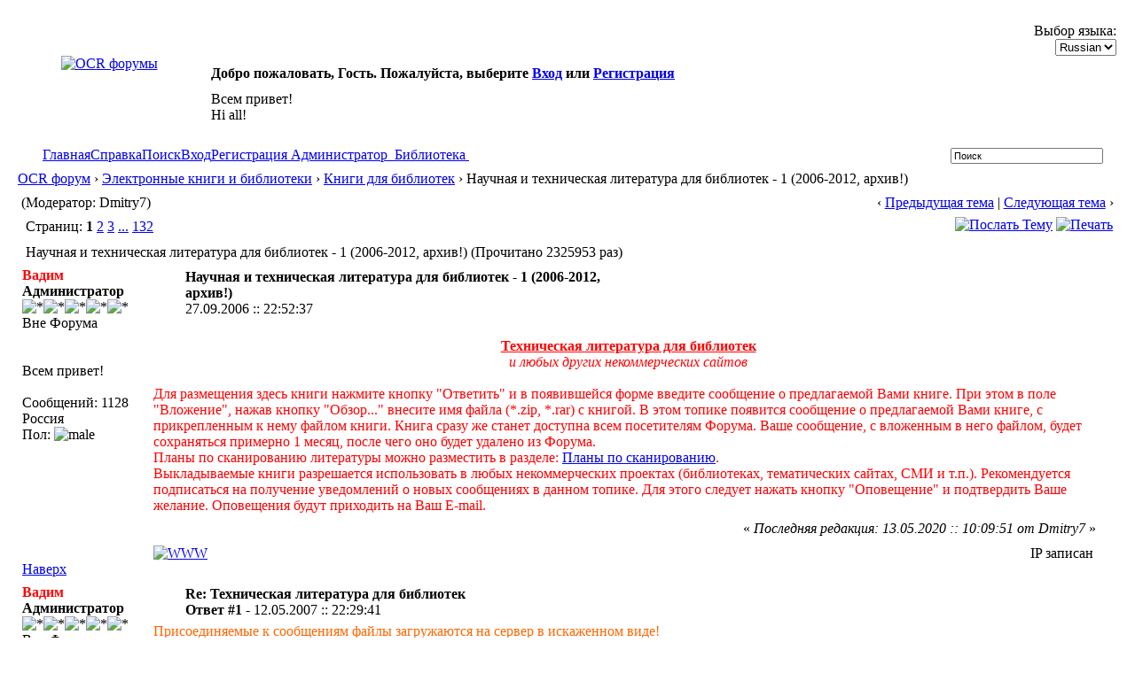

--- FILE ---
content_type: text/html; charset=windows-1251
request_url: http://publ.lib.ru/cgi/forum/YaBB.pl?num=1159386761/16
body_size: 15069
content:
<!DOCTYPE html PUBLIC "-//W3C//DTD XHTML 1.0 Transitional//EN" "http://www.w3.org/TR/xhtml1/DTD/xhtml1-transitional.dtd">
<html xmlns="http://www.w3.org/1999/xhtml" xml:lang="ru" lang="ru">
<head>
<!-- YaBB 2.4 $Revision: 1.20 $ -->
<title>OCR форум - Научная и техническая литература для библиотек - 1 (2006-2012, архив!)</title>
<meta http-equiv="Content-Type" content="text/html; charset=windows-1251" />
<link rel="stylesheet" href="http://publ.lib.ru/LIBFILES/SOFTWARE/FORUM/Templates/Forum/yabb24.css" type="text/css" />
<link rel="stylesheet" href="http://publ.lib.ru/LIBFILES/SOFTWARE/FORUM/shjs/styles/sh_style.css" type="text/css" />
<link href="http://publ.lib.ru/LIBFILES/SOFTWARE/FORUM/greybox/gb_styles.css" rel="stylesheet" type="text/css" />


<script language="JavaScript1.2" type="text/javascript" src="http://publ.lib.ru/LIBFILES/SOFTWARE/FORUM/shjs/sh_main.js"></script>
<script language="JavaScript1.2" type="text/javascript" src="http://publ.lib.ru/LIBFILES/SOFTWARE/FORUM/shjs/sh_cpp.js"></script>
<script language="JavaScript1.2" type="text/javascript" src="http://publ.lib.ru/LIBFILES/SOFTWARE/FORUM/shjs/sh_css.js"></script>
<script language="JavaScript1.2" type="text/javascript" src="http://publ.lib.ru/LIBFILES/SOFTWARE/FORUM/shjs/sh_html.js"></script>
<script language="JavaScript1.2" type="text/javascript" src="http://publ.lib.ru/LIBFILES/SOFTWARE/FORUM/shjs/sh_java.js"></script>
<script language="JavaScript1.2" type="text/javascript" src="http://publ.lib.ru/LIBFILES/SOFTWARE/FORUM/shjs/sh_javascript.js"></script>
<script language="JavaScript1.2" type="text/javascript" src="http://publ.lib.ru/LIBFILES/SOFTWARE/FORUM/shjs/sh_pascal.js"></script>
<script language="JavaScript1.2" type="text/javascript" src="http://publ.lib.ru/LIBFILES/SOFTWARE/FORUM/shjs/sh_perl.js"></script>
<script language="JavaScript1.2" type="text/javascript" src="http://publ.lib.ru/LIBFILES/SOFTWARE/FORUM/shjs/sh_php.js"></script>
<script language="JavaScript1.2" type="text/javascript" src="http://publ.lib.ru/LIBFILES/SOFTWARE/FORUM/shjs/sh_sql.js"></script>

<script language="JavaScript1.2" type="text/javascript" src="http://publ.lib.ru/LIBFILES/SOFTWARE/FORUM/YaBB.js"></script>
<script language="JavaScript1.2" type="text/javascript">
<!--
//force no cache
if ((navigator.appVersion.substring(0,1) == "5" && navigator.userAgent.indexOf('Gecko') != -1) || navigator.userAgent.search(/Opera/) != -1) {
	document.write('<meta http-equiv="pragma" CONTENT="no-cache" />');
}

		var addfavlang = 'Добавить Закладки';
		var remfavlang = 'Удалить Закладки';
		var remnotelang = 'Удалить Напоминания';
		var addnotelang = 'Добавить Напоминания';
		var markfinishedlang = 'Выполнено';
var GB_ROOT_DIR = "http://publ.lib.ru/LIBFILES/SOFTWARE/FORUM/greybox/";
// -->
</script>
<script type="text/javascript" src="http://publ.lib.ru/LIBFILES/SOFTWARE/FORUM/AJS.js"></script>
<script type="text/javascript" src="http://publ.lib.ru/LIBFILES/SOFTWARE/FORUM/AJS_fx.js"></script>
<script type="text/javascript" src="http://publ.lib.ru/LIBFILES/SOFTWARE/FORUM/greybox/gb_scripts.js"></script>
<script type="text/javascript">
<!--

var OurTime = 1768651495000;
var YaBBTime = new Date();
var TimeDif = YaBBTime.getTime() - (YaBBTime.getTimezoneOffset() * 60000) - OurTime - 1000; // - 1000 compromise to transmission time

	function txtInFields(thefield, defaulttxt) {
		if (thefield.value == defaulttxt) thefield.value = "";
		else { if (thefield.value == "") thefield.value = defaulttxt; }
	}
	
jumptologin = 1;
// -->
</script>
</head>
<body>
<div id="ImageAlert" style="visibility:hidden; position:fixed; background-color:#AAAAAA; width:200px; top:30%; left:41%">
	<div id="ImageAlertText" style="background-color:#EEEEEE; text-align:center; padding: 3px; margin:1px;"> </div>
	<div id="ImageAlertPic" style="background-color:#FFFFFF; text-align:center; margin:1px;"> </div>
</div>
<a name="pagetop">&nbsp;</a><br />
<div id="maincontainer">
<div id="container">
<table width="100%" cellpadding="0" cellspacing="0" border="0" class="menutop">
	<tr>
		<td class="small" align="left" valign="middle" width="1%" height="23">&nbsp;</td>
		<td class="small" align="left" valign="middle" width="48%" height="23"><div id="yabbclock">&nbsp;<script language="javascript" type="text/javascript">
<!--
WriteClock('yabbclock','17.01.2026 :: ','');
//-->
</script></div></td>
		<td class="small" align="right" valign="middle" width="48%" height="23">Выбор языка: <form action="http://publ.lib.ru/cgi/forum/YaBB.pl?action=guestlang" method="post" name="sellanguage">
			<select name="guestlang" onchange="submit();">
			<option value="English">English</option><option value="Russian" selected="selected">Russian</option>
			</select>
			<noscript><input type="submit" value="Вперед" class="button" /></noscript>
			<input type="hidden" name="formsession" value="101C0D7FABB1AFACB3182A3A2C2B5F0" /></form></td>
		<td class="small" align="left" valign="middle" width="1%" height="23">&nbsp;</td>
	</tr>
</table>
<table class="container" width="100%" cellpadding="0" cellspacing="0" border="0">
	<tr>
		<td align="center" valign="top" width="230" rowspan="2"><a href="http://publ.lib.ru/cgi/forum/YaBB.pl" title="OCR форумы"><img src="http://publ.lib.ru/LIBFILES/SOFTWARE/FORUM/Templates/Forum/yabb24/yabblogo.png" alt="OCR форумы" border="0" /></a></td>
		<td class="small" align="left" valign="middle" height="40"><b>Добро пожаловать, Гость. Пожалуйста, выберите <a href="http://publ.lib.ru/cgi/forum/YaBB.pl?action=login">Вход</a> или <a href="http://publ.lib.ru/cgi/forum/YaBB.pl?action=register">Регистрация</a></b></td>
	</tr>
	<tr>
		<td class="small" align="left" valign="top" height="60">Всем привет!<br />Hi all! </td>
		<td align="left" valign="top" width="2%" height="60">&nbsp;</td>
	</tr>
</table>
<table width="100%" cellpadding="0" cellspacing="0" border="0">
	<tr>
		<td class="tabmenuleft" width="40">&nbsp;</td>
		<td class="tabmenu"><span class="selected"><a href="http://publ.lib.ru/cgi/forum/YaBB.pl" title = "Главная" style="padding: 3px 0 4px 0;"><img src="http://publ.lib.ru/LIBFILES/SOFTWARE/FORUM/Templates/Forum/default/tabfill.gif" border="0" alt="" style="vertical-align: middle;" />Главная<img src="http://publ.lib.ru/LIBFILES/SOFTWARE/FORUM/Templates/Forum/default/tabfill.gif" border="0" alt="" style="vertical-align: middle;" /></a></span><img src="http://publ.lib.ru/LIBFILES/SOFTWARE/FORUM/Templates/Forum/default/tabsep211.png" border="0" alt="" style="float: left; vertical-align: middle;" /><span ><a href="http://publ.lib.ru/cgi/forum/YaBB.pl?action=help" title = "Справка" style="padding: 3px 0 4px 0; cursor:help;"><img src="http://publ.lib.ru/LIBFILES/SOFTWARE/FORUM/Templates/Forum/default/tabfill.gif" border="0" alt="" style="vertical-align: middle;" />Справка<img src="http://publ.lib.ru/LIBFILES/SOFTWARE/FORUM/Templates/Forum/default/tabfill.gif" border="0" alt="" style="vertical-align: middle;" /></a></span><img src="http://publ.lib.ru/LIBFILES/SOFTWARE/FORUM/Templates/Forum/default/tabsep211.png" border="0" alt="" style="float: left; vertical-align: middle;" /><span ><a href="http://publ.lib.ru/cgi/forum/YaBB.pl?action=search" title = "Поиск" style="padding: 3px 0 4px 0;"><img src="http://publ.lib.ru/LIBFILES/SOFTWARE/FORUM/Templates/Forum/default/tabfill.gif" border="0" alt="" style="vertical-align: middle;" />Поиск<img src="http://publ.lib.ru/LIBFILES/SOFTWARE/FORUM/Templates/Forum/default/tabfill.gif" border="0" alt="" style="vertical-align: middle;" /></a></span><img src="http://publ.lib.ru/LIBFILES/SOFTWARE/FORUM/Templates/Forum/default/tabsep211.png" border="0" alt="" style="float: left; vertical-align: middle;" /><span ><a href="http://publ.lib.ru/cgi/forum/YaBB.pl?action=login;sesredir=num~1159386761/16" title = "Вход" style="padding: 3px 0 4px 0;"><img src="http://publ.lib.ru/LIBFILES/SOFTWARE/FORUM/Templates/Forum/default/tabfill.gif" border="0" alt="" style="vertical-align: middle;" />Вход<img src="http://publ.lib.ru/LIBFILES/SOFTWARE/FORUM/Templates/Forum/default/tabfill.gif" border="0" alt="" style="vertical-align: middle;" /></a></span><img src="http://publ.lib.ru/LIBFILES/SOFTWARE/FORUM/Templates/Forum/default/tabsep211.png" border="0" alt="" style="float: left; vertical-align: middle;" /><span ><a href="http://publ.lib.ru/cgi/forum/YaBB.pl?action=register" title = "Регистрация" style="padding: 3px 0 4px 0;"><img src="http://publ.lib.ru/LIBFILES/SOFTWARE/FORUM/Templates/Forum/default/tabfill.gif" border="0" alt="" style="vertical-align: middle;" />Регистрация<img src="http://publ.lib.ru/LIBFILES/SOFTWARE/FORUM/Templates/Forum/default/tabfill.gif" border="0" alt="" style="vertical-align: middle;" /></a></span><img src="http://publ.lib.ru/LIBFILES/SOFTWARE/FORUM/Templates/Forum/default/tabsep211.png" border="0" alt="" style="float: left; vertical-align: middle;" /><span ><a href="mailto:vgershov_&#064;mail.ru" target="_blank" title = "Администратор" style="padding: 3px 0 4px 0;"><img src="http://publ.lib.ru/LIBFILES/SOFTWARE/FORUM/Templates/Forum/default/tabfill.gif" border="0" alt="" style="vertical-align: middle;" /> Администратор <img src="http://publ.lib.ru/LIBFILES/SOFTWARE/FORUM/Templates/Forum/default/tabfill.gif" border="0" alt="" style="vertical-align: middle;" /></a></span><img src="http://publ.lib.ru/LIBFILES/SOFTWARE/FORUM/Templates/Forum/default/tabsep211.png" border="0" alt="" style="float: left; vertical-align: middle;" /><span ><a href="http://publ.lib.ru" title = "Библиотека" style="padding: 3px 0 4px 0;"><img src="http://publ.lib.ru/LIBFILES/SOFTWARE/FORUM/Templates/Forum/default/tabfill.gif" border="0" alt="" style="vertical-align: middle;" /> Библиотека <img src="http://publ.lib.ru/LIBFILES/SOFTWARE/FORUM/Templates/Forum/default/tabfill.gif" border="0" alt="" style="vertical-align: middle;" /></a></span><img src="http://publ.lib.ru/LIBFILES/SOFTWARE/FORUM/Templates/Forum/default/tabsep211.png" border="0" alt="" style="float: left; vertical-align: middle;" /></td>
		<td class="tabmenu" valign="top">&nbsp;</td>
		<td class="tabmenu" width="40" valign="top"><div style="float: left; width: 40px; height: 18px; text-align: center; padding-top: 6px; display: inline;"></div></td>
		<td class="tabmenuright" width="45">&nbsp;</td>
		<td class="rightbox" width="220" valign="top"><div style="float: left; width: 220px; height: 21px; text-align: center; padding-top: 3px; display: inline;">
		<script language="JavaScript1.2" src="http://publ.lib.ru/LIBFILES/SOFTWARE/FORUM/ubbc.js" type="text/javascript"></script>
		<form action="http://publ.lib.ru/cgi/forum/YaBB.pl?action=search2" method="post">
		<input type="hidden" name="searchtype" value="allwords" />
		<input type="hidden" name="userkind" value="any" />
		<input type="hidden" name="subfield" value="on" />
		<input type="hidden" name="msgfield" value="on" />
		<input type="hidden" name="age" value="31" />
		<input type="hidden" name="numberreturned" value="15" />
		<input type="hidden" name="oneperthread" value="1" />
		<input type="hidden" name="searchboards" value="!all" />
		<input type="text" name="search" size="26" id="search1" value="Поиск" style="font-size: 11px;" onfocus="txtInFields(this, 'Поиск');" onblur="txtInFields(this, 'Поиск')" />
		<input type="image" src="http://publ.lib.ru/LIBFILES/SOFTWARE/FORUM/Templates/Forum/default/search.gif" style="border: 0; background-color: transparent; margin-right: 5px; vertical-align: middle;" />
		<input type="hidden" name="formsession" value="101C0D7FABB1AFACB3182A3A2C2B5F0" /></form>
		</div></td>
	</tr>
</table>

<table width="100%" cellpadding="0" cellspacing="0" border="0">
	<tr>
		<td class="nav" height="30" width="1%" align="left">&nbsp;</td>
		<td class="nav" height="30" align="left"><a href="http://publ.lib.ru/cgi/forum/YaBB.pl">OCR форум</a> &rsaquo; <a href="http://publ.lib.ru/cgi/forum/YaBB.pl?catselect=books">Электронные книги и библиотеки</a> &rsaquo; <a href="http://publ.lib.ru/cgi/forum/YaBB.pl?board=books">Книги для библиотек</a> &rsaquo; Научная и техническая литература для библиотек - 1 (2006-2012, архив!)</td>
	</tr>
</table>
<div style="width: 98%; margin-left: auto; margin-right: auto; text-align: left;">
	<script language="JavaScript1.2" src="http://publ.lib.ru/LIBFILES/SOFTWARE/FORUM/ajax.js" type="text/javascript"></script>
	<script language="JavaScript1.2" src="http://publ.lib.ru/LIBFILES/SOFTWARE/FORUM/ubbc.js" type="text/javascript"></script>
	
	

<!-- Navigation Bar start -->

<div class="navbarcontainer">
<table width="100%" border="0">
<tr>
	<td align="left">
	<div class="small">
		(Модератор: Dmitry7)
	</div>
	</td>
	<td valign="bottom" align="right">
	<span class="small">
		&lsaquo; <a href="http://publ.lib.ru/cgi/forum/YaBB.pl?num=1231934800">Предыдущая тема</a> | <a href="http://publ.lib.ru/cgi/forum/YaBB.pl?num=1399924986">Следующая тема</a> &rsaquo;
	</span>
	</td>
</tr>
</table>
</div>

<!-- Navigation Bar end -->


<!-- Poll start -->



<!-- Poll end -->


<!-- Threads Button Bar start -->

<div class="displaycontainer">
<table cellpadding="4" cellspacing="0" border="0" width="100%" align="center">
<tr>
	<td class="catbg" valign="middle" align="left">
	<div style="float: left; text-align: left;">
		<span class="small" style="float: left; height: 21px; margin: 0px; margin-top: 2px;"><img src="http://publ.lib.ru/LIBFILES/SOFTWARE/FORUM/Templates/Forum/default/index_togl.gif" border="0" alt="" style="vertical-align: middle;" /> Страниц: <b>1</b>&nbsp;<a href="http://publ.lib.ru/cgi/forum/YaBB.pl?num=1159386761/30" style="font-weight: normal;">2</a>&nbsp;<a href="http://publ.lib.ru/cgi/forum/YaBB.pl?num=1159386761/60" style="font-weight: normal;">3</a>&nbsp;<a href="javascript:void(0);" onclick="ListPages(1159386761);">...</a>&nbsp;<a href="http://publ.lib.ru/cgi/forum/YaBB.pl?num=1159386761/3930" style="font-weight: normal;">132</a></span>
	</div>
	<div style="float: right; text-align: right;">
		
	<a href="javascript:sendtopicmail(2);"><img src="http://publ.lib.ru/LIBFILES/SOFTWARE/FORUM/Buttons/Russian/sendtopic.png" alt="Послать Тему" title="Послать Тему" border="0" /></a> <a href="http://publ.lib.ru/cgi/forum/YaBB.pl?action=print;num=1159386761" target="_blank"><img src="http://publ.lib.ru/LIBFILES/SOFTWARE/FORUM/Buttons/Russian/print.png" alt="Печать" title="Печать" border="0" /></a>

	</div>
	</td>
</tr>
</table>
</div>

<!-- Threads Button Bar end -->


<!-- Threads Title Bar start -->

<div class="displaycontainer">
<table cellpadding="4" cellspacing="0" border="0" width="100%" align="center">

<tr>
	<td class="titlebg" valign="middle" align="left">
		<a name="top"><img src="http://publ.lib.ru/LIBFILES/SOFTWARE/FORUM/Templates/Forum/default/locked.gif" style="vertical-align: middle;" alt="" /></a> Научная и техническая литература для библиотек - 1 (2006-2012, архив!) (Прочитано 2325953 раз)
	</td>
</tr>
</table>
</div>

<!-- Threads Title Bar end -->


<!-- Threads block start, should be left as is -->

	<form name="multidel" action="http://publ.lib.ru/cgi/forum/YaBB.pl?board=books;action=multidel;thread=1159386761/0" method="post" style="display: inline">
	
<div class="displaycontainer">
<table cellpadding="4" cellspacing="0" border="0" width="100%" class="bordercolor" align="center" style="table-layout: fixed;">
<tr>
	<td align="left" class="windowbg" valign="top" width="140">
		<a name="0"></a>
		<span style="color: #FF0000;"><b>Вадим</b></span>
		<div class="small">
		<b>Администратор</b><br />
		<img src="http://publ.lib.ru/LIBFILES/SOFTWARE/FORUM/Templates/Forum/default/staradmin.gif" border="0" alt="*" /><img src="http://publ.lib.ru/LIBFILES/SOFTWARE/FORUM/Templates/Forum/default/staradmin.gif" border="0" alt="*" /><img src="http://publ.lib.ru/LIBFILES/SOFTWARE/FORUM/Templates/Forum/default/staradmin.gif" border="0" alt="*" /><img src="http://publ.lib.ru/LIBFILES/SOFTWARE/FORUM/Templates/Forum/default/staradmin.gif" border="0" alt="*" /><img src="http://publ.lib.ru/LIBFILES/SOFTWARE/FORUM/Templates/Forum/default/staradmin.gif" border="0" alt="*" /><br />
		<span class="useroffline">Вне Форума</span><br /><br />
		<img src="http://publ.lib.ru/LIBFILES/SOFTWARE/FORUM/avatars/sylvester.gif" name="avatar_img_resize_1" alt="" border="0" style="display:none" /><br />
		Всем привет!<br /><br />
		Сообщений: 1128<br />
		Россия<br />
		Пол: <img src="http://publ.lib.ru/LIBFILES/SOFTWARE/FORUM/Templates/Forum/default/male.gif" border="0" alt="male" title="male" /><br />
		
		
		</div>
	</td>
	<td class="windowbg" align="left" valign="top">
		<div style="float: left; width: 99%; padding-top: 2px; padding-bottom: 4px; margin-bottom: 2px;" class="dividerbot">
		<span class="small" style="float: left; width: 3%; text-align: center; padding: 2px;"><a href="http://publ.lib.ru/cgi/forum/YaBB.pl?num=1159386761/0#0"><img src="http://publ.lib.ru/LIBFILES/SOFTWARE/FORUM/Templates/Forum/yabb24/exclamation.gif" alt="" border="0" style="vertical-align: middle;" /></a></span>
		<span class="small" style="float: left; width: 46%; vertical-align: middle;">
			<b>Научная и техническая литература для библиотек - 1 (2006-2012, архив!)</b><br />
			<span class="small"><b></b>27.09.2006 :: 22:52:37</span>
		</span>
		<span class="small" style="float: left; text-align: right; width: 50%;">
			
	&nbsp;

		</span>
		</div>
		<div class="message" style="float: left; width: 99%; overflow: auto;">
			<br /><div style="display:inline; color: #ff0000;"><center><b><u>Техническая литература для библиотек</u></b><br /><i>и любых других некоммерческих сайтов</i></center><br />Для размещения здесь книги нажмите кнопку &quot;Ответить&quot; и в появившейся форме введите сообщение о предлагаемой Вами книге. При этом в поле &quot;Вложение&quot;, нажав кнопку &quot;Обзор...&quot; внесите имя файла (*.zip, *.rar) с книгой. В этом топике появится сообщение о предлагаемой Вами книге, с прикрепленным к нему файлом книги. Книга сразу же станет доступна всем посетителям Форума. Ваше сообщение, с вложенным в него файлом, будет сохраняться примерно 1 месяц, после чего оно будет удалено из Форума.<br />Планы по сканированию литературы можно разместить в разделе: <a href="http://publ.lib.ru/cgi/forum/YaBB.pl?board=plans" target="_blank">Планы по сканированию</a>.<br />Выкладываемые книги разрешается использовать в любых некоммерческих проектах (библиотеках, тематических сайтах, СМИ и т.п.). Рекомендуется подписаться на получение уведомлений о новых сообщениях в данном топике. Для этого следует нажать кнопку &quot;Оповещение&quot; и подтвердить Ваше желание. Оповещения будут приходить на Ваш E-mail.</div> 
		</div>
	</td>
</tr>
<tr>
	<td class="windowbg" valign="bottom">
		<a href="#top">Наверх</a>
	</td>
	<td class="windowbg" align="left" valign="bottom">
		<div class="small" style="float: left; width: 99%; text-align: right;">
			&#171; <i>Последняя редакция: 13.05.2020 :: 10:09:51 от Dmitry7</i> &#187; &nbsp;
		</div>
		<div class="small" style="float: left; width: 99%; text-align: left;">
			
		</div>
		<div class="small" style="float: left; width: 99%; text-align: left;">
			
		</div>
		<div style="float: left; width: 99%; padding-top: 5px; margin-top: 5px;" class="dividertop">
		<div class="small" style="float: left; width: 74%;">
			
	<a href="http://publ.lib.ru" target="_blank"><img src="http://publ.lib.ru/LIBFILES/SOFTWARE/FORUM/Buttons/Russian/www.png" alt="WWW" title="WWW" border="0" /></a>
 &nbsp;
		</div>
		<div class="small" style="float: left; text-align: right; width: 25%;">
			<span class="small"><img src="http://publ.lib.ru/LIBFILES/SOFTWARE/FORUM/Templates/Forum/default/ip.gif" alt="" border="0" style="vertical-align: middle;" /> IP записан<br /> &nbsp;</span>
		</div>
		</div>
	</td>
</tr>
</table>
</div>

<div class="displaycontainer">
<table cellpadding="4" cellspacing="0" border="0" width="100%" class="bordercolor" align="center" style="table-layout: fixed;">
<tr>
	<td align="left" class="windowbg2" valign="top" width="140">
		<a name="1"></a>
		<span style="color: #FF0000;"><b>Вадим</b></span>
		<div class="small">
		<b>Администратор</b><br />
		<img src="http://publ.lib.ru/LIBFILES/SOFTWARE/FORUM/Templates/Forum/default/staradmin.gif" border="0" alt="*" /><img src="http://publ.lib.ru/LIBFILES/SOFTWARE/FORUM/Templates/Forum/default/staradmin.gif" border="0" alt="*" /><img src="http://publ.lib.ru/LIBFILES/SOFTWARE/FORUM/Templates/Forum/default/staradmin.gif" border="0" alt="*" /><img src="http://publ.lib.ru/LIBFILES/SOFTWARE/FORUM/Templates/Forum/default/staradmin.gif" border="0" alt="*" /><img src="http://publ.lib.ru/LIBFILES/SOFTWARE/FORUM/Templates/Forum/default/staradmin.gif" border="0" alt="*" /><br />
		<span class="useroffline">Вне Форума</span><br /><br />
		<img src="http://publ.lib.ru/LIBFILES/SOFTWARE/FORUM/avatars/sylvester.gif" name="avatar_img_resize_2" alt="" border="0" style="display:none" /><br />
		Всем привет!<br /><br />
		Сообщений: 1128<br />
		Россия<br />
		Пол: <img src="http://publ.lib.ru/LIBFILES/SOFTWARE/FORUM/Templates/Forum/default/male.gif" border="0" alt="male" title="male" /><br />
		
		
		</div>
	</td>
	<td class="windowbg2" align="left" valign="top">
		<div style="float: left; width: 99%; padding-top: 2px; padding-bottom: 4px; margin-bottom: 2px;" class="dividerbot">
		<span class="small" style="float: left; width: 3%; text-align: center; padding: 2px;"><a href="http://publ.lib.ru/cgi/forum/YaBB.pl?num=1159386761/1#1"><img src="http://publ.lib.ru/LIBFILES/SOFTWARE/FORUM/Templates/Forum/yabb24/xx.gif" alt="" border="0" style="vertical-align: middle;" /></a></span>
		<span class="small" style="float: left; width: 46%; vertical-align: middle;">
			<b>Re: Техническая литература для библиотек</b><br />
			<span class="small"><b>Ответ #1 - </b>12.05.2007 :: 22:29:41</span>
		</span>
		<span class="small" style="float: left; text-align: right; width: 50%;">
			
	&nbsp;

		</span>
		</div>
		<div class="message" style="float: left; width: 99%; overflow: auto;">
			<div style="display:inline; color: #ff6600;">Присоединяемые к сообщениям файлы загружаются на сервер в искаженном виде!<br />Форум обновлялся 5 мая. Как минимум до 7 мая все работало нормально. Примерно 10 мая нас перевели на новый сервер (как я понимаю, т.к. сейчас сайт находится на сервере с другим ПО) или переустановили систему и ПО на старом сервере. С этого момента началась порча загружаемых файлов. По всей видимости, тут вина некорректной работы ОС или сервера. Я написал по этому поводу Максиму, но пока ответа нет...<br /><br />Просьба воздержаться пока от присоединения файлов к сообщениям...</div> 
		</div>
	</td>
</tr>
<tr>
	<td class="windowbg2" valign="bottom">
		<a href="#top">Наверх</a>
	</td>
	<td class="windowbg2" align="left" valign="bottom">
		<div class="small" style="float: left; width: 99%; text-align: right;">
			 &nbsp;
		</div>
		<div class="small" style="float: left; width: 99%; text-align: left;">
			
		</div>
		<div class="small" style="float: left; width: 99%; text-align: left;">
			
		</div>
		<div style="float: left; width: 99%; padding-top: 5px; margin-top: 5px;" class="dividertop">
		<div class="small" style="float: left; width: 74%;">
			
	<a href="http://publ.lib.ru" target="_blank"><img src="http://publ.lib.ru/LIBFILES/SOFTWARE/FORUM/Buttons/Russian/www.png" alt="WWW" title="WWW" border="0" /></a>
 &nbsp;
		</div>
		<div class="small" style="float: left; text-align: right; width: 25%;">
			<span class="small"><img src="http://publ.lib.ru/LIBFILES/SOFTWARE/FORUM/Templates/Forum/default/ip.gif" alt="" border="0" style="vertical-align: middle;" /> IP записан<br /> &nbsp;</span>
		</div>
		</div>
	</td>
</tr>
</table>
</div>

<div class="displaycontainer">
<table cellpadding="4" cellspacing="0" border="0" width="100%" class="bordercolor" align="center" style="table-layout: fixed;">
<tr>
	<td align="left" class="windowbg" valign="top" width="140">
		<a name="2"></a>
		<span style="color: #6a5acd;"><b>pohorsky</b></span>
		<div class="small">
		Патриарх<br />
		<img src="http://publ.lib.ru/LIBFILES/SOFTWARE/FORUM/Templates/Forum/default/starsilver.gif" border="0" alt="*" /><img src="http://publ.lib.ru/LIBFILES/SOFTWARE/FORUM/Templates/Forum/default/starsilver.gif" border="0" alt="*" /><img src="http://publ.lib.ru/LIBFILES/SOFTWARE/FORUM/Templates/Forum/default/starsilver.gif" border="0" alt="*" /><img src="http://publ.lib.ru/LIBFILES/SOFTWARE/FORUM/Templates/Forum/default/starsilver.gif" border="0" alt="*" /><img src="http://publ.lib.ru/LIBFILES/SOFTWARE/FORUM/Templates/Forum/default/starsilver.gif" border="0" alt="*" /><br />
		<span class="useroffline">Вне Форума</span><br /><br />
		<img src="http://publ.lib.ru/LIBFILES/SOFTWARE/FORUM/avatars/pohorsky.gif" name="avatar_img_resize_3" alt="" border="0" style="display:none" /><br />
		Подключайтесь к проекту<br /> &quot;Вся МРБ&quot;!!!<br /><br />
		Сообщений: 5918<br />
		Москва<br />
		Пол: <img src="http://publ.lib.ru/LIBFILES/SOFTWARE/FORUM/Templates/Forum/default/male.gif" border="0" alt="male" title="male" /><br />
		
		
		</div>
	</td>
	<td class="windowbg" align="left" valign="top">
		<div style="float: left; width: 99%; padding-top: 2px; padding-bottom: 4px; margin-bottom: 2px;" class="dividerbot">
		<span class="small" style="float: left; width: 3%; text-align: center; padding: 2px;"><a href="http://publ.lib.ru/cgi/forum/YaBB.pl?num=1159386761/2#2"><img src="http://publ.lib.ru/LIBFILES/SOFTWARE/FORUM/Templates/Forum/yabb24/xx.gif" alt="" border="0" style="vertical-align: middle;" /></a></span>
		<span class="small" style="float: left; width: 46%; vertical-align: middle;">
			<b>Re: Техническая литература для библиотек</b><br />
			<span class="small"><b>Ответ #2 - </b>16.05.2007 :: 00:15:01</span>
		</span>
		<span class="small" style="float: left; text-align: right; width: 50%;">
			
	&nbsp;

		</span>
		</div>
		<div class="message" style="float: left; width: 99%; overflow: auto;">
			МРБ-0309, Эквивалентные схемы и системы параметров полупроводниковых триодов, К.А.Шульгин, 1958 год.<br />1,14 МБ, 300 dpi <br /><a href="http://retrolib.narod.ru/books/mrb0309.djvu" target="_blank">http://retrolib.narod.ru/books/mrb0309.djvu</a> 
		</div>
	</td>
</tr>
<tr>
	<td class="windowbg" valign="bottom">
		<a href="#top">Наверх</a>
	</td>
	<td class="windowbg" align="left" valign="bottom">
		<div class="small" style="float: left; width: 99%; text-align: right;">
			 &nbsp;
		</div>
		<div class="small" style="float: left; width: 99%; text-align: left;">
			
		</div>
		<div class="small" style="float: left; width: 99%; text-align: left;">
			
		</div>
		<div style="float: left; width: 99%; padding-top: 5px; margin-top: 5px;" class="dividertop">
		<div class="small" style="float: left; width: 74%;">
			
	
 &nbsp;
		</div>
		<div class="small" style="float: left; text-align: right; width: 25%;">
			<span class="small"><img src="http://publ.lib.ru/LIBFILES/SOFTWARE/FORUM/Templates/Forum/default/ip.gif" alt="" border="0" style="vertical-align: middle;" /> IP записан<br /> &nbsp;</span>
		</div>
		</div>
	</td>
</tr>
</table>
</div>

<div class="displaycontainer">
<table cellpadding="4" cellspacing="0" border="0" width="100%" class="bordercolor" align="center" style="table-layout: fixed;">
<tr>
	<td align="left" class="windowbg2" valign="top" width="140">
		<a name="3"></a>
		<span style="color: #6a5acd;"><b>pohorsky</b></span>
		<div class="small">
		Патриарх<br />
		<img src="http://publ.lib.ru/LIBFILES/SOFTWARE/FORUM/Templates/Forum/default/starsilver.gif" border="0" alt="*" /><img src="http://publ.lib.ru/LIBFILES/SOFTWARE/FORUM/Templates/Forum/default/starsilver.gif" border="0" alt="*" /><img src="http://publ.lib.ru/LIBFILES/SOFTWARE/FORUM/Templates/Forum/default/starsilver.gif" border="0" alt="*" /><img src="http://publ.lib.ru/LIBFILES/SOFTWARE/FORUM/Templates/Forum/default/starsilver.gif" border="0" alt="*" /><img src="http://publ.lib.ru/LIBFILES/SOFTWARE/FORUM/Templates/Forum/default/starsilver.gif" border="0" alt="*" /><br />
		<span class="useroffline">Вне Форума</span><br /><br />
		<img src="http://publ.lib.ru/LIBFILES/SOFTWARE/FORUM/avatars/pohorsky.gif" name="avatar_img_resize_4" alt="" border="0" style="display:none" /><br />
		Подключайтесь к проекту<br /> &quot;Вся МРБ&quot;!!!<br /><br />
		Сообщений: 5918<br />
		Москва<br />
		Пол: <img src="http://publ.lib.ru/LIBFILES/SOFTWARE/FORUM/Templates/Forum/default/male.gif" border="0" alt="male" title="male" /><br />
		
		
		</div>
	</td>
	<td class="windowbg2" align="left" valign="top">
		<div style="float: left; width: 99%; padding-top: 2px; padding-bottom: 4px; margin-bottom: 2px;" class="dividerbot">
		<span class="small" style="float: left; width: 3%; text-align: center; padding: 2px;"><a href="http://publ.lib.ru/cgi/forum/YaBB.pl?num=1159386761/3#3"><img src="http://publ.lib.ru/LIBFILES/SOFTWARE/FORUM/Templates/Forum/yabb24/xx.gif" alt="" border="0" style="vertical-align: middle;" /></a></span>
		<span class="small" style="float: left; width: 46%; vertical-align: middle;">
			<b>Re: Техническая литература для библиотек</b><br />
			<span class="small"><b>Ответ #3 - </b>19.05.2007 :: 12:52:20</span>
		</span>
		<span class="small" style="float: left; text-align: right; width: 50%;">
			
	&nbsp;

		</span>
		</div>
		<div class="message" style="float: left; width: 99%; overflow: auto;">
			МРБ-0195, Кварцевые резонаторы, А.Ф.Плонский, 1954 год.<br /><a href="http://retrolib.narod.ru/books/mrb0195.djvu" target="_blank">http://retrolib.narod.ru/books/mrb0195.djvu</a><br /><br />МРБ-0267, Карманные радиостанции, Л.И.Куприянович, 1957 год.<br /><a href="http://retrolib.narod.ru/books/mrb0267.djvu" target="_blank">http://retrolib.narod.ru/books/mrb0267.djvu</a><br /><br />МРБ-0348, Электронные приборы для фотопечати, Е.К.Сонин, 1959 год.<br /><a href="http://retrolib.narod.ru/books/mrb0348.djvu" target="_blank">http://retrolib.narod.ru/books/mrb0348.djvu</a><br /><br />МРБ-0360, Магнитофон, М.Гурка, 1960 год.<br /><a href="http://retrolib.narod.ru/books/mrb0360.djvu" target="_blank">http://retrolib.narod.ru/books/mrb0360.djvu</a><br /><br />
		</div>
	</td>
</tr>
<tr>
	<td class="windowbg2" valign="bottom">
		<a href="#top">Наверх</a>
	</td>
	<td class="windowbg2" align="left" valign="bottom">
		<div class="small" style="float: left; width: 99%; text-align: right;">
			 &nbsp;
		</div>
		<div class="small" style="float: left; width: 99%; text-align: left;">
			
		</div>
		<div class="small" style="float: left; width: 99%; text-align: left;">
			
		</div>
		<div style="float: left; width: 99%; padding-top: 5px; margin-top: 5px;" class="dividertop">
		<div class="small" style="float: left; width: 74%;">
			
	
 &nbsp;
		</div>
		<div class="small" style="float: left; text-align: right; width: 25%;">
			<span class="small"><img src="http://publ.lib.ru/LIBFILES/SOFTWARE/FORUM/Templates/Forum/default/ip.gif" alt="" border="0" style="vertical-align: middle;" /> IP записан<br /> &nbsp;</span>
		</div>
		</div>
	</td>
</tr>
</table>
</div>

<div class="displaycontainer">
<table cellpadding="4" cellspacing="0" border="0" width="100%" class="bordercolor" align="center" style="table-layout: fixed;">
<tr>
	<td align="left" class="windowbg" valign="top" width="140">
		<a name="4"></a>
		<span style="color: #6a5acd;"><b>pohorsky</b></span>
		<div class="small">
		Патриарх<br />
		<img src="http://publ.lib.ru/LIBFILES/SOFTWARE/FORUM/Templates/Forum/default/starsilver.gif" border="0" alt="*" /><img src="http://publ.lib.ru/LIBFILES/SOFTWARE/FORUM/Templates/Forum/default/starsilver.gif" border="0" alt="*" /><img src="http://publ.lib.ru/LIBFILES/SOFTWARE/FORUM/Templates/Forum/default/starsilver.gif" border="0" alt="*" /><img src="http://publ.lib.ru/LIBFILES/SOFTWARE/FORUM/Templates/Forum/default/starsilver.gif" border="0" alt="*" /><img src="http://publ.lib.ru/LIBFILES/SOFTWARE/FORUM/Templates/Forum/default/starsilver.gif" border="0" alt="*" /><br />
		<span class="useroffline">Вне Форума</span><br /><br />
		<img src="http://publ.lib.ru/LIBFILES/SOFTWARE/FORUM/avatars/pohorsky.gif" name="avatar_img_resize_5" alt="" border="0" style="display:none" /><br />
		Подключайтесь к проекту<br /> &quot;Вся МРБ&quot;!!!<br /><br />
		Сообщений: 5918<br />
		Москва<br />
		Пол: <img src="http://publ.lib.ru/LIBFILES/SOFTWARE/FORUM/Templates/Forum/default/male.gif" border="0" alt="male" title="male" /><br />
		
		
		</div>
	</td>
	<td class="windowbg" align="left" valign="top">
		<div style="float: left; width: 99%; padding-top: 2px; padding-bottom: 4px; margin-bottom: 2px;" class="dividerbot">
		<span class="small" style="float: left; width: 3%; text-align: center; padding: 2px;"><a href="http://publ.lib.ru/cgi/forum/YaBB.pl?num=1159386761/4#4"><img src="http://publ.lib.ru/LIBFILES/SOFTWARE/FORUM/Templates/Forum/yabb24/xx.gif" alt="" border="0" style="vertical-align: middle;" /></a></span>
		<span class="small" style="float: left; width: 46%; vertical-align: middle;">
			<b>Re: Техническая литература для библиотек</b><br />
			<span class="small"><b>Ответ #4 - </b>21.05.2007 :: 06:03:13</span>
		</span>
		<span class="small" style="float: left; text-align: right; width: 50%;">
			
	&nbsp;

		</span>
		</div>
		<div class="message" style="float: left; width: 99%; overflow: auto;">
			МРБ-0547, Преобразователи постоянного напряжения на транзисторах, А.А.Журавлев, 1964 год.<br /><a href="http://retrolib.narod.ru/books/mrb0547.djvu" target="_blank">http://retrolib.narod.ru/books/mrb0547.djvu</a> 
		</div>
	</td>
</tr>
<tr>
	<td class="windowbg" valign="bottom">
		<a href="#top">Наверх</a>
	</td>
	<td class="windowbg" align="left" valign="bottom">
		<div class="small" style="float: left; width: 99%; text-align: right;">
			 &nbsp;
		</div>
		<div class="small" style="float: left; width: 99%; text-align: left;">
			
		</div>
		<div class="small" style="float: left; width: 99%; text-align: left;">
			
		</div>
		<div style="float: left; width: 99%; padding-top: 5px; margin-top: 5px;" class="dividertop">
		<div class="small" style="float: left; width: 74%;">
			
	
 &nbsp;
		</div>
		<div class="small" style="float: left; text-align: right; width: 25%;">
			<span class="small"><img src="http://publ.lib.ru/LIBFILES/SOFTWARE/FORUM/Templates/Forum/default/ip.gif" alt="" border="0" style="vertical-align: middle;" /> IP записан<br /> &nbsp;</span>
		</div>
		</div>
	</td>
</tr>
</table>
</div>

<div class="displaycontainer">
<table cellpadding="4" cellspacing="0" border="0" width="100%" class="bordercolor" align="center" style="table-layout: fixed;">
<tr>
	<td align="left" class="windowbg2" valign="top" width="140">
		<a name="5"></a>
		<span style="color: #6a5acd;"><b>pohorsky</b></span>
		<div class="small">
		Патриарх<br />
		<img src="http://publ.lib.ru/LIBFILES/SOFTWARE/FORUM/Templates/Forum/default/starsilver.gif" border="0" alt="*" /><img src="http://publ.lib.ru/LIBFILES/SOFTWARE/FORUM/Templates/Forum/default/starsilver.gif" border="0" alt="*" /><img src="http://publ.lib.ru/LIBFILES/SOFTWARE/FORUM/Templates/Forum/default/starsilver.gif" border="0" alt="*" /><img src="http://publ.lib.ru/LIBFILES/SOFTWARE/FORUM/Templates/Forum/default/starsilver.gif" border="0" alt="*" /><img src="http://publ.lib.ru/LIBFILES/SOFTWARE/FORUM/Templates/Forum/default/starsilver.gif" border="0" alt="*" /><br />
		<span class="useroffline">Вне Форума</span><br /><br />
		<img src="http://publ.lib.ru/LIBFILES/SOFTWARE/FORUM/avatars/pohorsky.gif" name="avatar_img_resize_6" alt="" border="0" style="display:none" /><br />
		Подключайтесь к проекту<br /> &quot;Вся МРБ&quot;!!!<br /><br />
		Сообщений: 5918<br />
		Москва<br />
		Пол: <img src="http://publ.lib.ru/LIBFILES/SOFTWARE/FORUM/Templates/Forum/default/male.gif" border="0" alt="male" title="male" /><br />
		
		
		</div>
	</td>
	<td class="windowbg2" align="left" valign="top">
		<div style="float: left; width: 99%; padding-top: 2px; padding-bottom: 4px; margin-bottom: 2px;" class="dividerbot">
		<span class="small" style="float: left; width: 3%; text-align: center; padding: 2px;"><a href="http://publ.lib.ru/cgi/forum/YaBB.pl?num=1159386761/5#5"><img src="http://publ.lib.ru/LIBFILES/SOFTWARE/FORUM/Templates/Forum/yabb24/xx.gif" alt="" border="0" style="vertical-align: middle;" /></a></span>
		<span class="small" style="float: left; width: 46%; vertical-align: middle;">
			<b>Re: Техническая литература для библиотек</b><br />
			<span class="small"><b>Ответ #5 - </b>21.05.2007 :: 17:49:20</span>
		</span>
		<span class="small" style="float: left; text-align: right; width: 50%;">
			
	&nbsp;

		</span>
		</div>
		<div class="message" style="float: left; width: 99%; overflow: auto;">
			МРБ-1072, Антенны вертикальной поляризации, К.П.Харченко, 1984 год.<br />Найдено в сети.<br /><a href="http://rapidshare.com/files/32477130/Antenny_VP.rar" target="_blank">http://rapidshare.com/files/32477130/Antenny_VP.rar</a><br /><a href="http://www.rapidshare.ru/287361" target="_blank">http://www.rapidshare.ru/287361</a> 
		</div>
	</td>
</tr>
<tr>
	<td class="windowbg2" valign="bottom">
		<a href="#top">Наверх</a>
	</td>
	<td class="windowbg2" align="left" valign="bottom">
		<div class="small" style="float: left; width: 99%; text-align: right;">
			&#171; <i>Последняя редакция: 22.05.2007 :: 05:47:55 от pohorsky</i> &#187; &nbsp;
		</div>
		<div class="small" style="float: left; width: 99%; text-align: left;">
			
		</div>
		<div class="small" style="float: left; width: 99%; text-align: left;">
			
		</div>
		<div style="float: left; width: 99%; padding-top: 5px; margin-top: 5px;" class="dividertop">
		<div class="small" style="float: left; width: 74%;">
			
	
 &nbsp;
		</div>
		<div class="small" style="float: left; text-align: right; width: 25%;">
			<span class="small"><img src="http://publ.lib.ru/LIBFILES/SOFTWARE/FORUM/Templates/Forum/default/ip.gif" alt="" border="0" style="vertical-align: middle;" /> IP записан<br /> &nbsp;</span>
		</div>
		</div>
	</td>
</tr>
</table>
</div>

<div class="displaycontainer">
<table cellpadding="4" cellspacing="0" border="0" width="100%" class="bordercolor" align="center" style="table-layout: fixed;">
<tr>
	<td align="left" class="windowbg" valign="top" width="140">
		<a name="6"></a>
		<span style="color: #6a5acd;"><b>pohorsky</b></span>
		<div class="small">
		Патриарх<br />
		<img src="http://publ.lib.ru/LIBFILES/SOFTWARE/FORUM/Templates/Forum/default/starsilver.gif" border="0" alt="*" /><img src="http://publ.lib.ru/LIBFILES/SOFTWARE/FORUM/Templates/Forum/default/starsilver.gif" border="0" alt="*" /><img src="http://publ.lib.ru/LIBFILES/SOFTWARE/FORUM/Templates/Forum/default/starsilver.gif" border="0" alt="*" /><img src="http://publ.lib.ru/LIBFILES/SOFTWARE/FORUM/Templates/Forum/default/starsilver.gif" border="0" alt="*" /><img src="http://publ.lib.ru/LIBFILES/SOFTWARE/FORUM/Templates/Forum/default/starsilver.gif" border="0" alt="*" /><br />
		<span class="useroffline">Вне Форума</span><br /><br />
		<img src="http://publ.lib.ru/LIBFILES/SOFTWARE/FORUM/avatars/pohorsky.gif" name="avatar_img_resize_7" alt="" border="0" style="display:none" /><br />
		Подключайтесь к проекту<br /> &quot;Вся МРБ&quot;!!!<br /><br />
		Сообщений: 5918<br />
		Москва<br />
		Пол: <img src="http://publ.lib.ru/LIBFILES/SOFTWARE/FORUM/Templates/Forum/default/male.gif" border="0" alt="male" title="male" /><br />
		
		
		</div>
	</td>
	<td class="windowbg" align="left" valign="top">
		<div style="float: left; width: 99%; padding-top: 2px; padding-bottom: 4px; margin-bottom: 2px;" class="dividerbot">
		<span class="small" style="float: left; width: 3%; text-align: center; padding: 2px;"><a href="http://publ.lib.ru/cgi/forum/YaBB.pl?num=1159386761/6#6"><img src="http://publ.lib.ru/LIBFILES/SOFTWARE/FORUM/Templates/Forum/yabb24/xx.gif" alt="" border="0" style="vertical-align: middle;" /></a></span>
		<span class="small" style="float: left; width: 46%; vertical-align: middle;">
			<b>Re: Техническая литература для библиотек</b><br />
			<span class="small"><b>Ответ #6 - </b>22.05.2007 :: 22:58:14</span>
		</span>
		<span class="small" style="float: left; text-align: right; width: 50%;">
			
	&nbsp;

		</span>
		</div>
		<div class="message" style="float: left; width: 99%; overflow: auto;">
			МРБ-0858, Электрогитара и усилитель, Д.С.Медведовский, 1984 год.<br />Найдено в сети.<br /><a href="http://www.rapidshare.ru/287844" target="_blank">http://www.rapidshare.ru/287844</a> 
		</div>
	</td>
</tr>
<tr>
	<td class="windowbg" valign="bottom">
		<a href="#top">Наверх</a>
	</td>
	<td class="windowbg" align="left" valign="bottom">
		<div class="small" style="float: left; width: 99%; text-align: right;">
			 &nbsp;
		</div>
		<div class="small" style="float: left; width: 99%; text-align: left;">
			
		</div>
		<div class="small" style="float: left; width: 99%; text-align: left;">
			
		</div>
		<div style="float: left; width: 99%; padding-top: 5px; margin-top: 5px;" class="dividertop">
		<div class="small" style="float: left; width: 74%;">
			
	
 &nbsp;
		</div>
		<div class="small" style="float: left; text-align: right; width: 25%;">
			<span class="small"><img src="http://publ.lib.ru/LIBFILES/SOFTWARE/FORUM/Templates/Forum/default/ip.gif" alt="" border="0" style="vertical-align: middle;" /> IP записан<br /> &nbsp;</span>
		</div>
		</div>
	</td>
</tr>
</table>
</div>

<div class="displaycontainer">
<table cellpadding="4" cellspacing="0" border="0" width="100%" class="bordercolor" align="center" style="table-layout: fixed;">
<tr>
	<td align="left" class="windowbg2" valign="top" width="140">
		<a name="7"></a>
		<span style="color: #6a5acd;"><b>pohorsky</b></span>
		<div class="small">
		Патриарх<br />
		<img src="http://publ.lib.ru/LIBFILES/SOFTWARE/FORUM/Templates/Forum/default/starsilver.gif" border="0" alt="*" /><img src="http://publ.lib.ru/LIBFILES/SOFTWARE/FORUM/Templates/Forum/default/starsilver.gif" border="0" alt="*" /><img src="http://publ.lib.ru/LIBFILES/SOFTWARE/FORUM/Templates/Forum/default/starsilver.gif" border="0" alt="*" /><img src="http://publ.lib.ru/LIBFILES/SOFTWARE/FORUM/Templates/Forum/default/starsilver.gif" border="0" alt="*" /><img src="http://publ.lib.ru/LIBFILES/SOFTWARE/FORUM/Templates/Forum/default/starsilver.gif" border="0" alt="*" /><br />
		<span class="useroffline">Вне Форума</span><br /><br />
		<img src="http://publ.lib.ru/LIBFILES/SOFTWARE/FORUM/avatars/pohorsky.gif" name="avatar_img_resize_8" alt="" border="0" style="display:none" /><br />
		Подключайтесь к проекту<br /> &quot;Вся МРБ&quot;!!!<br /><br />
		Сообщений: 5918<br />
		Москва<br />
		Пол: <img src="http://publ.lib.ru/LIBFILES/SOFTWARE/FORUM/Templates/Forum/default/male.gif" border="0" alt="male" title="male" /><br />
		
		
		</div>
	</td>
	<td class="windowbg2" align="left" valign="top">
		<div style="float: left; width: 99%; padding-top: 2px; padding-bottom: 4px; margin-bottom: 2px;" class="dividerbot">
		<span class="small" style="float: left; width: 3%; text-align: center; padding: 2px;"><a href="http://publ.lib.ru/cgi/forum/YaBB.pl?num=1159386761/7#7"><img src="http://publ.lib.ru/LIBFILES/SOFTWARE/FORUM/Templates/Forum/yabb24/xx.gif" alt="" border="0" style="vertical-align: middle;" /></a></span>
		<span class="small" style="float: left; width: 46%; vertical-align: middle;">
			<b>Re: Техническая литература для библиотек</b><br />
			<span class="small"><b>Ответ #7 - </b>23.05.2007 :: 18:44:37</span>
		</span>
		<span class="small" style="float: left; text-align: right; width: 50%;">
			
	&nbsp;

		</span>
		</div>
		<div class="message" style="float: left; width: 99%; overflow: auto;">
			МРБ-0417, Новое в ламповых радиовещательных приемниках, С.М.Флейшер, 1963 год.<br />МРБ-0512, РЭА для временного анализа рефлексов, О.Я.Боксер, 1964 год.<br />МРБ-0530, Радиолюбительские телевизионные конструкции, А.М.Пилтакян, 1964 год.<br />МРБ-0577, Высококачественные любительские УНЧ, Г.С.Гендин, 1965 год.<br />Найдено в сети.<br /><a href="http://retrolib.narod.ru/book_r.html" target="_blank">http://retrolib.narod.ru/book_r.html</a><br /><br />
		</div>
	</td>
</tr>
<tr>
	<td class="windowbg2" valign="bottom">
		<a href="#top">Наверх</a>
	</td>
	<td class="windowbg2" align="left" valign="bottom">
		<div class="small" style="float: left; width: 99%; text-align: right;">
			 &nbsp;
		</div>
		<div class="small" style="float: left; width: 99%; text-align: left;">
			
		</div>
		<div class="small" style="float: left; width: 99%; text-align: left;">
			
		</div>
		<div style="float: left; width: 99%; padding-top: 5px; margin-top: 5px;" class="dividertop">
		<div class="small" style="float: left; width: 74%;">
			
	
 &nbsp;
		</div>
		<div class="small" style="float: left; text-align: right; width: 25%;">
			<span class="small"><img src="http://publ.lib.ru/LIBFILES/SOFTWARE/FORUM/Templates/Forum/default/ip.gif" alt="" border="0" style="vertical-align: middle;" /> IP записан<br /> &nbsp;</span>
		</div>
		</div>
	</td>
</tr>
</table>
</div>

<div class="displaycontainer">
<table cellpadding="4" cellspacing="0" border="0" width="100%" class="bordercolor" align="center" style="table-layout: fixed;">
<tr>
	<td align="left" class="windowbg" valign="top" width="140">
		<a name="8"></a>
		<span style="color: #6a5acd;"><b>pohorsky</b></span>
		<div class="small">
		Патриарх<br />
		<img src="http://publ.lib.ru/LIBFILES/SOFTWARE/FORUM/Templates/Forum/default/starsilver.gif" border="0" alt="*" /><img src="http://publ.lib.ru/LIBFILES/SOFTWARE/FORUM/Templates/Forum/default/starsilver.gif" border="0" alt="*" /><img src="http://publ.lib.ru/LIBFILES/SOFTWARE/FORUM/Templates/Forum/default/starsilver.gif" border="0" alt="*" /><img src="http://publ.lib.ru/LIBFILES/SOFTWARE/FORUM/Templates/Forum/default/starsilver.gif" border="0" alt="*" /><img src="http://publ.lib.ru/LIBFILES/SOFTWARE/FORUM/Templates/Forum/default/starsilver.gif" border="0" alt="*" /><br />
		<span class="useroffline">Вне Форума</span><br /><br />
		<img src="http://publ.lib.ru/LIBFILES/SOFTWARE/FORUM/avatars/pohorsky.gif" name="avatar_img_resize_9" alt="" border="0" style="display:none" /><br />
		Подключайтесь к проекту<br /> &quot;Вся МРБ&quot;!!!<br /><br />
		Сообщений: 5918<br />
		Москва<br />
		Пол: <img src="http://publ.lib.ru/LIBFILES/SOFTWARE/FORUM/Templates/Forum/default/male.gif" border="0" alt="male" title="male" /><br />
		
		
		</div>
	</td>
	<td class="windowbg" align="left" valign="top">
		<div style="float: left; width: 99%; padding-top: 2px; padding-bottom: 4px; margin-bottom: 2px;" class="dividerbot">
		<span class="small" style="float: left; width: 3%; text-align: center; padding: 2px;"><a href="http://publ.lib.ru/cgi/forum/YaBB.pl?num=1159386761/8#8"><img src="http://publ.lib.ru/LIBFILES/SOFTWARE/FORUM/Templates/Forum/yabb24/xx.gif" alt="" border="0" style="vertical-align: middle;" /></a></span>
		<span class="small" style="float: left; width: 46%; vertical-align: middle;">
			<b>Re: Техническая литература для библиотек</b><br />
			<span class="small"><b>Ответ #8 - </b>24.05.2007 :: 05:25:37</span>
		</span>
		<span class="small" style="float: left; text-align: right; width: 50%;">
			
	&nbsp;

		</span>
		</div>
		<div class="message" style="float: left; width: 99%; overflow: auto;">
			МРБ-0374, Карманные радиостанции, Л.И.Куприянович, 1960 год.<br />Найдено в сети.<br /><a href="http://retrolib.narod.ru/books/mrb0374.djvu" target="_blank">http://retrolib.narod.ru/books/mrb0374.djvu</a> 
		</div>
	</td>
</tr>
<tr>
	<td class="windowbg" valign="bottom">
		<a href="#top">Наверх</a>
	</td>
	<td class="windowbg" align="left" valign="bottom">
		<div class="small" style="float: left; width: 99%; text-align: right;">
			 &nbsp;
		</div>
		<div class="small" style="float: left; width: 99%; text-align: left;">
			
		</div>
		<div class="small" style="float: left; width: 99%; text-align: left;">
			
		</div>
		<div style="float: left; width: 99%; padding-top: 5px; margin-top: 5px;" class="dividertop">
		<div class="small" style="float: left; width: 74%;">
			
	
 &nbsp;
		</div>
		<div class="small" style="float: left; text-align: right; width: 25%;">
			<span class="small"><img src="http://publ.lib.ru/LIBFILES/SOFTWARE/FORUM/Templates/Forum/default/ip.gif" alt="" border="0" style="vertical-align: middle;" /> IP записан<br /> &nbsp;</span>
		</div>
		</div>
	</td>
</tr>
</table>
</div>

<div class="displaycontainer">
<table cellpadding="4" cellspacing="0" border="0" width="100%" class="bordercolor" align="center" style="table-layout: fixed;">
<tr>
	<td align="left" class="windowbg2" valign="top" width="140">
		<a name="9"></a>
		<span style="color: #6a5acd;"><b>AAW</b></span>
		<div class="small">
		Патриарх<br />
		<img src="http://publ.lib.ru/LIBFILES/SOFTWARE/FORUM/Templates/Forum/default/starsilver.gif" border="0" alt="*" /><img src="http://publ.lib.ru/LIBFILES/SOFTWARE/FORUM/Templates/Forum/default/starsilver.gif" border="0" alt="*" /><img src="http://publ.lib.ru/LIBFILES/SOFTWARE/FORUM/Templates/Forum/default/starsilver.gif" border="0" alt="*" /><img src="http://publ.lib.ru/LIBFILES/SOFTWARE/FORUM/Templates/Forum/default/starsilver.gif" border="0" alt="*" /><img src="http://publ.lib.ru/LIBFILES/SOFTWARE/FORUM/Templates/Forum/default/starsilver.gif" border="0" alt="*" /><br />
		<span class="useroffline">Вне Форума</span><br /><br />
		<img src="http://publ.lib.ru/LIBFILES/SOFTWARE/FORUM/avatars/blank.gif" name="avatar_img_resize_10" alt="" border="0" style="display:none" /><br />
		Старую детскую и НП литературу<br /> ничем не заменить<br /><br />
		Сообщений: 5849<br />
		Екатеринбург<br />
		Пол: <img src="http://publ.lib.ru/LIBFILES/SOFTWARE/FORUM/Templates/Forum/default/male.gif" border="0" alt="male" title="male" /><br />
		
		
		</div>
	</td>
	<td class="windowbg2" align="left" valign="top">
		<div style="float: left; width: 99%; padding-top: 2px; padding-bottom: 4px; margin-bottom: 2px;" class="dividerbot">
		<span class="small" style="float: left; width: 3%; text-align: center; padding: 2px;"><a href="http://publ.lib.ru/cgi/forum/YaBB.pl?num=1159386761/9#9"><img src="http://publ.lib.ru/LIBFILES/SOFTWARE/FORUM/Templates/Forum/yabb24/xx.gif" alt="" border="0" style="vertical-align: middle;" /></a></span>
		<span class="small" style="float: left; width: 46%; vertical-align: middle;">
			<b>Re: Техническая литература для библиотек</b><br />
			<span class="small"><b>Ответ #9 - </b>29.05.2007 :: 13:56:26</span>
		</span>
		<span class="small" style="float: left; text-align: right; width: 50%;">
			
	&nbsp;

		</span>
		</div>
		<div class="message" style="float: left; width: 99%; overflow: auto;">
			появились МРБ на ретролибе:<br />Дудич И.И., Измерительные устройства для радиолюбителей.<br /><a href="http://retrolib.narod.ru/books/mrb0661.djvu" target="_blank">http://retrolib.narod.ru/books/mrb0661.djvu</a><br />Мазо Яков Абрамович, Магнитная лента.<br /><a href="http://retrolib.narod.ru/books/mrb0648.djvu" target="_blank">http://retrolib.narod.ru/books/mrb0648.djvu</a><br />Корольков Вадим Георгиевич, Испытания магнитофонов.<br /><a href="http://retrolib.narod.ru/books/mrb0584.djvu" target="_blank">http://retrolib.narod.ru/books/mrb0584.djvu</a><br />Ю.Д.Пахомов, Радиолюбителям о магнитофонной приставке НОТА<br /><a href="http://retrolib.narod.ru/books/mrb0895.djvu" target="_blank">http://retrolib.narod.ru/books/mrb0895.djvu</a> 
		</div>
	</td>
</tr>
<tr>
	<td class="windowbg2" valign="bottom">
		<a href="#top">Наверх</a>
	</td>
	<td class="windowbg2" align="left" valign="bottom">
		<div class="small" style="float: left; width: 99%; text-align: right;">
			 &nbsp;
		</div>
		<div class="small" style="float: left; width: 99%; text-align: left;">
			
		</div>
		<div class="small" style="float: left; width: 99%; text-align: left;">
			<hr width="100%" size="1" class="hr" style="margin: 0; margin-top: 5px; margin-bottom: 5px; padding: 0;" /><div style="float: left; font-size: 10px; font-family: verdana, sans-serif; overflow: auto; max-height: 200px; width: 99%;">Если не я за себя - то кто за меня? Но если я только за себя - то зачем я нужен? И если не сейчас - то когда? (с) Гиллель, предположительно</div>
		</div>
		<div style="float: left; width: 99%; padding-top: 5px; margin-top: 5px;" class="dividertop">
		<div class="small" style="float: left; width: 74%;">
			
	<a href="http://web.icq.com/155803224" title="155803224" target="_blank"><img src="http://publ.lib.ru/LIBFILES/SOFTWARE/FORUM/Buttons/Russian/icq.png" alt="155803224" title="155803224" border="0" /></a>
 &nbsp;
		</div>
		<div class="small" style="float: left; text-align: right; width: 25%;">
			<span class="small"><img src="http://publ.lib.ru/LIBFILES/SOFTWARE/FORUM/Templates/Forum/default/ip.gif" alt="" border="0" style="vertical-align: middle;" /> IP записан<br /> &nbsp;</span>
		</div>
		</div>
	</td>
</tr>
</table>
</div>

<div class="displaycontainer">
<table cellpadding="4" cellspacing="0" border="0" width="100%" class="bordercolor" align="center" style="table-layout: fixed;">
<tr>
	<td align="left" class="windowbg" valign="top" width="140">
		<a name="10"></a>
		<span style="color: #6a5acd;"><b>pohorsky</b></span>
		<div class="small">
		Патриарх<br />
		<img src="http://publ.lib.ru/LIBFILES/SOFTWARE/FORUM/Templates/Forum/default/starsilver.gif" border="0" alt="*" /><img src="http://publ.lib.ru/LIBFILES/SOFTWARE/FORUM/Templates/Forum/default/starsilver.gif" border="0" alt="*" /><img src="http://publ.lib.ru/LIBFILES/SOFTWARE/FORUM/Templates/Forum/default/starsilver.gif" border="0" alt="*" /><img src="http://publ.lib.ru/LIBFILES/SOFTWARE/FORUM/Templates/Forum/default/starsilver.gif" border="0" alt="*" /><img src="http://publ.lib.ru/LIBFILES/SOFTWARE/FORUM/Templates/Forum/default/starsilver.gif" border="0" alt="*" /><br />
		<span class="useroffline">Вне Форума</span><br /><br />
		<img src="http://publ.lib.ru/LIBFILES/SOFTWARE/FORUM/avatars/pohorsky.gif" name="avatar_img_resize_11" alt="" border="0" style="display:none" /><br />
		Подключайтесь к проекту<br /> &quot;Вся МРБ&quot;!!!<br /><br />
		Сообщений: 5918<br />
		Москва<br />
		Пол: <img src="http://publ.lib.ru/LIBFILES/SOFTWARE/FORUM/Templates/Forum/default/male.gif" border="0" alt="male" title="male" /><br />
		
		
		</div>
	</td>
	<td class="windowbg" align="left" valign="top">
		<div style="float: left; width: 99%; padding-top: 2px; padding-bottom: 4px; margin-bottom: 2px;" class="dividerbot">
		<span class="small" style="float: left; width: 3%; text-align: center; padding: 2px;"><a href="http://publ.lib.ru/cgi/forum/YaBB.pl?num=1159386761/10#10"><img src="http://publ.lib.ru/LIBFILES/SOFTWARE/FORUM/Templates/Forum/yabb24/xx.gif" alt="" border="0" style="vertical-align: middle;" /></a></span>
		<span class="small" style="float: left; width: 46%; vertical-align: middle;">
			<b>Re: Техническая литература для библиотек</b><br />
			<span class="small"><b>Ответ #10 - </b>31.05.2007 :: 18:41:04</span>
		</span>
		<span class="small" style="float: left; text-align: right; width: 50%;">
			
	&nbsp;

		</span>
		</div>
		<div class="message" style="float: left; width: 99%; overflow: auto;">
			МРБ выпуски:<br />573;574;666;687;697;747;897;933;958;962;995;999;1025;1058;1062;1085;1094;1116<br />djvu, 400dpi<br />Найдены в сети<br /><a href="http://www.rapidshare.ru/296611" target="_blank">http://www.rapidshare.ru/296611</a> 
		</div>
	</td>
</tr>
<tr>
	<td class="windowbg" valign="bottom">
		<a href="#top">Наверх</a>
	</td>
	<td class="windowbg" align="left" valign="bottom">
		<div class="small" style="float: left; width: 99%; text-align: right;">
			 &nbsp;
		</div>
		<div class="small" style="float: left; width: 99%; text-align: left;">
			
		</div>
		<div class="small" style="float: left; width: 99%; text-align: left;">
			
		</div>
		<div style="float: left; width: 99%; padding-top: 5px; margin-top: 5px;" class="dividertop">
		<div class="small" style="float: left; width: 74%;">
			
	
 &nbsp;
		</div>
		<div class="small" style="float: left; text-align: right; width: 25%;">
			<span class="small"><img src="http://publ.lib.ru/LIBFILES/SOFTWARE/FORUM/Templates/Forum/default/ip.gif" alt="" border="0" style="vertical-align: middle;" /> IP записан<br /> &nbsp;</span>
		</div>
		</div>
	</td>
</tr>
</table>
</div>

<div class="displaycontainer">
<table cellpadding="4" cellspacing="0" border="0" width="100%" class="bordercolor" align="center" style="table-layout: fixed;">
<tr>
	<td align="left" class="windowbg2" valign="top" width="140">
		<a name="11"></a>
		<span style="color: #6a5acd;"><b>pohorsky</b></span>
		<div class="small">
		Патриарх<br />
		<img src="http://publ.lib.ru/LIBFILES/SOFTWARE/FORUM/Templates/Forum/default/starsilver.gif" border="0" alt="*" /><img src="http://publ.lib.ru/LIBFILES/SOFTWARE/FORUM/Templates/Forum/default/starsilver.gif" border="0" alt="*" /><img src="http://publ.lib.ru/LIBFILES/SOFTWARE/FORUM/Templates/Forum/default/starsilver.gif" border="0" alt="*" /><img src="http://publ.lib.ru/LIBFILES/SOFTWARE/FORUM/Templates/Forum/default/starsilver.gif" border="0" alt="*" /><img src="http://publ.lib.ru/LIBFILES/SOFTWARE/FORUM/Templates/Forum/default/starsilver.gif" border="0" alt="*" /><br />
		<span class="useroffline">Вне Форума</span><br /><br />
		<img src="http://publ.lib.ru/LIBFILES/SOFTWARE/FORUM/avatars/pohorsky.gif" name="avatar_img_resize_12" alt="" border="0" style="display:none" /><br />
		Подключайтесь к проекту<br /> &quot;Вся МРБ&quot;!!!<br /><br />
		Сообщений: 5918<br />
		Москва<br />
		Пол: <img src="http://publ.lib.ru/LIBFILES/SOFTWARE/FORUM/Templates/Forum/default/male.gif" border="0" alt="male" title="male" /><br />
		
		
		</div>
	</td>
	<td class="windowbg2" align="left" valign="top">
		<div style="float: left; width: 99%; padding-top: 2px; padding-bottom: 4px; margin-bottom: 2px;" class="dividerbot">
		<span class="small" style="float: left; width: 3%; text-align: center; padding: 2px;"><a href="http://publ.lib.ru/cgi/forum/YaBB.pl?num=1159386761/11#11"><img src="http://publ.lib.ru/LIBFILES/SOFTWARE/FORUM/Templates/Forum/yabb24/xx.gif" alt="" border="0" style="vertical-align: middle;" /></a></span>
		<span class="small" style="float: left; width: 46%; vertical-align: middle;">
			<b>Re: Техническая литература для библиотек</b><br />
			<span class="small"><b>Ответ #11 - </b>01.06.2007 :: 10:02:23</span>
		</span>
		<span class="small" style="float: left; text-align: right; width: 50%;">
			
	&nbsp;

		</span>
		</div>
		<div class="message" style="float: left; width: 99%; overflow: auto;">
			МРБ выпуски: <br />408_438_509_565_567_617_622_642<br />djvu<br />Найдены в сети <br /><a href="http://www.rapidshare.ru/297217" target="_blank">http://www.rapidshare.ru/297217</a> 
		</div>
	</td>
</tr>
<tr>
	<td class="windowbg2" valign="bottom">
		<a href="#top">Наверх</a>
	</td>
	<td class="windowbg2" align="left" valign="bottom">
		<div class="small" style="float: left; width: 99%; text-align: right;">
			 &nbsp;
		</div>
		<div class="small" style="float: left; width: 99%; text-align: left;">
			
		</div>
		<div class="small" style="float: left; width: 99%; text-align: left;">
			
		</div>
		<div style="float: left; width: 99%; padding-top: 5px; margin-top: 5px;" class="dividertop">
		<div class="small" style="float: left; width: 74%;">
			
	
 &nbsp;
		</div>
		<div class="small" style="float: left; text-align: right; width: 25%;">
			<span class="small"><img src="http://publ.lib.ru/LIBFILES/SOFTWARE/FORUM/Templates/Forum/default/ip.gif" alt="" border="0" style="vertical-align: middle;" /> IP записан<br /> &nbsp;</span>
		</div>
		</div>
	</td>
</tr>
</table>
</div>

<div class="displaycontainer">
<table cellpadding="4" cellspacing="0" border="0" width="100%" class="bordercolor" align="center" style="table-layout: fixed;">
<tr>
	<td align="left" class="windowbg" valign="top" width="140">
		<a name="12"></a>
		<span style="color: #6a5acd;"><b>pohorsky</b></span>
		<div class="small">
		Патриарх<br />
		<img src="http://publ.lib.ru/LIBFILES/SOFTWARE/FORUM/Templates/Forum/default/starsilver.gif" border="0" alt="*" /><img src="http://publ.lib.ru/LIBFILES/SOFTWARE/FORUM/Templates/Forum/default/starsilver.gif" border="0" alt="*" /><img src="http://publ.lib.ru/LIBFILES/SOFTWARE/FORUM/Templates/Forum/default/starsilver.gif" border="0" alt="*" /><img src="http://publ.lib.ru/LIBFILES/SOFTWARE/FORUM/Templates/Forum/default/starsilver.gif" border="0" alt="*" /><img src="http://publ.lib.ru/LIBFILES/SOFTWARE/FORUM/Templates/Forum/default/starsilver.gif" border="0" alt="*" /><br />
		<span class="useroffline">Вне Форума</span><br /><br />
		<img src="http://publ.lib.ru/LIBFILES/SOFTWARE/FORUM/avatars/pohorsky.gif" name="avatar_img_resize_13" alt="" border="0" style="display:none" /><br />
		Подключайтесь к проекту<br /> &quot;Вся МРБ&quot;!!!<br /><br />
		Сообщений: 5918<br />
		Москва<br />
		Пол: <img src="http://publ.lib.ru/LIBFILES/SOFTWARE/FORUM/Templates/Forum/default/male.gif" border="0" alt="male" title="male" /><br />
		
		
		</div>
	</td>
	<td class="windowbg" align="left" valign="top">
		<div style="float: left; width: 99%; padding-top: 2px; padding-bottom: 4px; margin-bottom: 2px;" class="dividerbot">
		<span class="small" style="float: left; width: 3%; text-align: center; padding: 2px;"><a href="http://publ.lib.ru/cgi/forum/YaBB.pl?num=1159386761/12#12"><img src="http://publ.lib.ru/LIBFILES/SOFTWARE/FORUM/Templates/Forum/yabb24/xx.gif" alt="" border="0" style="vertical-align: middle;" /></a></span>
		<span class="small" style="float: left; width: 46%; vertical-align: middle;">
			<b>Re: Техническая литература для библиотек</b><br />
			<span class="small"><b>Ответ #12 - </b>01.06.2007 :: 10:10:20</span>
		</span>
		<span class="small" style="float: left; text-align: right; width: 50%;">
			
	&nbsp;

		</span>
		</div>
		<div class="message" style="float: left; width: 99%; overflow: auto;">
			МРБ выпуски:&nbsp; <br />673_683_695_704_727_888_1010_1107<br />djvu <br />Найдены в сети&nbsp; <br /><a href="http://www.rapidshare.ru/297223" target="_blank">http://www.rapidshare.ru/297223</a> 
		</div>
	</td>
</tr>
<tr>
	<td class="windowbg" valign="bottom">
		<a href="#top">Наверх</a>
	</td>
	<td class="windowbg" align="left" valign="bottom">
		<div class="small" style="float: left; width: 99%; text-align: right;">
			 &nbsp;
		</div>
		<div class="small" style="float: left; width: 99%; text-align: left;">
			
		</div>
		<div class="small" style="float: left; width: 99%; text-align: left;">
			
		</div>
		<div style="float: left; width: 99%; padding-top: 5px; margin-top: 5px;" class="dividertop">
		<div class="small" style="float: left; width: 74%;">
			
	
 &nbsp;
		</div>
		<div class="small" style="float: left; text-align: right; width: 25%;">
			<span class="small"><img src="http://publ.lib.ru/LIBFILES/SOFTWARE/FORUM/Templates/Forum/default/ip.gif" alt="" border="0" style="vertical-align: middle;" /> IP записан<br /> &nbsp;</span>
		</div>
		</div>
	</td>
</tr>
</table>
</div>

<div class="displaycontainer">
<table cellpadding="4" cellspacing="0" border="0" width="100%" class="bordercolor" align="center" style="table-layout: fixed;">
<tr>
	<td align="left" class="windowbg2" valign="top" width="140">
		<a name="13"></a>
		<span style="color: #008080;"><b>Jurka62</b></span>
		<div class="small">
		Активист<br />
		<img src="http://publ.lib.ru/LIBFILES/SOFTWARE/FORUM/Templates/Forum/default/stargold.gif" border="0" alt="*" /><img src="http://publ.lib.ru/LIBFILES/SOFTWARE/FORUM/Templates/Forum/default/stargold.gif" border="0" alt="*" /><img src="http://publ.lib.ru/LIBFILES/SOFTWARE/FORUM/Templates/Forum/default/stargold.gif" border="0" alt="*" /><br />
		<span class="useroffline">Вне Форума</span><br /><br />
		<img src="http://publ.lib.ru/LIBFILES/SOFTWARE/FORUM/avatars/blank.gif" name="avatar_img_resize_14" alt="" border="0" style="display:none" /><br />
		Всем привет!<br /><br />
		Сообщений: 219<br />
		
		
		
		
		</div>
	</td>
	<td class="windowbg2" align="left" valign="top">
		<div style="float: left; width: 99%; padding-top: 2px; padding-bottom: 4px; margin-bottom: 2px;" class="dividerbot">
		<span class="small" style="float: left; width: 3%; text-align: center; padding: 2px;"><a href="http://publ.lib.ru/cgi/forum/YaBB.pl?num=1159386761/13#13"><img src="http://publ.lib.ru/LIBFILES/SOFTWARE/FORUM/Templates/Forum/yabb24/xx.gif" alt="" border="0" style="vertical-align: middle;" /></a></span>
		<span class="small" style="float: left; width: 46%; vertical-align: middle;">
			<b>Re: Техническая литература для библиотек</b><br />
			<span class="small"><b>Ответ #13 - </b>03.06.2007 :: 13:02:53</span>
		</span>
		<span class="small" style="float: left; text-align: right; width: 50%;">
			
	&nbsp;

		</span>
		</div>
		<div class="message" style="float: left; width: 99%; overflow: auto;">
			МРБ 882. Борисов В. Г. Блочный  приемник начинающего радиолюбителя. М., «Энергия», 1975 г. В книге, рассчитанной на начинающих радиолюбителей, описываются восемь функциональных блоков, из которых можно составить разные по сложности транзисторные приемники прямого усиления и супергетеродины  с  питанием  от  батарей   или  от  сети   переменного  тока.<br />Книга может быть полезным пособием для радиокружков, занимающихся изучением и конструированием любительских радиовещательных приемников.<br />600 Дпи.(2,3М)<br />Scan, Djvuing Jurka62<br /><a href="http://www.rapidshare.ru/299572" target="_blank">http://www.rapidshare.ru/299572</a><br />
		</div>
	</td>
</tr>
<tr>
	<td class="windowbg2" valign="bottom">
		<a href="#top">Наверх</a>
	</td>
	<td class="windowbg2" align="left" valign="bottom">
		<div class="small" style="float: left; width: 99%; text-align: right;">
			 &nbsp;
		</div>
		<div class="small" style="float: left; width: 99%; text-align: left;">
			
		</div>
		<div class="small" style="float: left; width: 99%; text-align: left;">
			
		</div>
		<div style="float: left; width: 99%; padding-top: 5px; margin-top: 5px;" class="dividertop">
		<div class="small" style="float: left; width: 74%;">
			
	
 &nbsp;
		</div>
		<div class="small" style="float: left; text-align: right; width: 25%;">
			<span class="small"><img src="http://publ.lib.ru/LIBFILES/SOFTWARE/FORUM/Templates/Forum/default/ip.gif" alt="" border="0" style="vertical-align: middle;" /> IP записан<br /> &nbsp;</span>
		</div>
		</div>
	</td>
</tr>
</table>
</div>

<div class="displaycontainer">
<table cellpadding="4" cellspacing="0" border="0" width="100%" class="bordercolor" align="center" style="table-layout: fixed;">
<tr>
	<td align="left" class="windowbg" valign="top" width="140">
		<a name="14"></a>
		<span style="color: #008080;"><b>Jurka62</b></span>
		<div class="small">
		Активист<br />
		<img src="http://publ.lib.ru/LIBFILES/SOFTWARE/FORUM/Templates/Forum/default/stargold.gif" border="0" alt="*" /><img src="http://publ.lib.ru/LIBFILES/SOFTWARE/FORUM/Templates/Forum/default/stargold.gif" border="0" alt="*" /><img src="http://publ.lib.ru/LIBFILES/SOFTWARE/FORUM/Templates/Forum/default/stargold.gif" border="0" alt="*" /><br />
		<span class="useroffline">Вне Форума</span><br /><br />
		<img src="http://publ.lib.ru/LIBFILES/SOFTWARE/FORUM/avatars/blank.gif" name="avatar_img_resize_15" alt="" border="0" style="display:none" /><br />
		Всем привет!<br /><br />
		Сообщений: 219<br />
		
		
		
		
		</div>
	</td>
	<td class="windowbg" align="left" valign="top">
		<div style="float: left; width: 99%; padding-top: 2px; padding-bottom: 4px; margin-bottom: 2px;" class="dividerbot">
		<span class="small" style="float: left; width: 3%; text-align: center; padding: 2px;"><a href="http://publ.lib.ru/cgi/forum/YaBB.pl?num=1159386761/14#14"><img src="http://publ.lib.ru/LIBFILES/SOFTWARE/FORUM/Templates/Forum/yabb24/xx.gif" alt="" border="0" style="vertical-align: middle;" /></a></span>
		<span class="small" style="float: left; width: 46%; vertical-align: middle;">
			<b>Re: Техническая литература для библиотек</b><br />
			<span class="small"><b>Ответ #14 - </b>03.06.2007 :: 13:03:14</span>
		</span>
		<span class="small" style="float: left; text-align: right; width: 50%;">
			
	&nbsp;

		</span>
		</div>
		<div class="message" style="float: left; width: 99%; overflow: auto;">
			МРБ 944. «Радио» — радиолюбителям.&nbsp; Сборник описаний избранных&nbsp; конструкций,&nbsp; &nbsp;опубликованных в журнале «Радио» за 1971—1974 гг. М., «Энергия», 1977.<br />Авт.: В.Г. Борисов, Э.П. Борноволоков, И.В. Казанский и др.<br />Описания, приведенные в сборнике, содержат необходимые сведения для самостоятельного изготовления предлагаемых конструкций. Это позволит читателям самой различной квалификации выбрать в сборнике описания конструкций, отвечающих их&nbsp; &nbsp;интересам, занятиям и опыту.<br />Книга рассчитана на широкий круг читателей.<br />600 Дпи.(12М)<br />Scan, Djvuing Jurka62<br /><a href="http://www.rapidshare.ru/299593" target="_blank">http://www.rapidshare.ru/299593</a><br />
		</div>
	</td>
</tr>
<tr>
	<td class="windowbg" valign="bottom">
		<a href="#top">Наверх</a>
	</td>
	<td class="windowbg" align="left" valign="bottom">
		<div class="small" style="float: left; width: 99%; text-align: right;">
			 &nbsp;
		</div>
		<div class="small" style="float: left; width: 99%; text-align: left;">
			
		</div>
		<div class="small" style="float: left; width: 99%; text-align: left;">
			
		</div>
		<div style="float: left; width: 99%; padding-top: 5px; margin-top: 5px;" class="dividertop">
		<div class="small" style="float: left; width: 74%;">
			
	
 &nbsp;
		</div>
		<div class="small" style="float: left; text-align: right; width: 25%;">
			<span class="small"><img src="http://publ.lib.ru/LIBFILES/SOFTWARE/FORUM/Templates/Forum/default/ip.gif" alt="" border="0" style="vertical-align: middle;" /> IP записан<br /> &nbsp;</span>
		</div>
		</div>
	</td>
</tr>
</table>
</div>

<div class="displaycontainer">
<table cellpadding="4" cellspacing="0" border="0" width="100%" class="bordercolor" align="center" style="table-layout: fixed;">
<tr>
	<td align="left" class="windowbg2" valign="top" width="140">
		<a name="15"></a>
		<span style="color: #008080;"><b>zaaley</b></span>
		<div class="small">
		Активист<br />
		<img src="http://publ.lib.ru/LIBFILES/SOFTWARE/FORUM/Templates/Forum/default/stargold.gif" border="0" alt="*" /><img src="http://publ.lib.ru/LIBFILES/SOFTWARE/FORUM/Templates/Forum/default/stargold.gif" border="0" alt="*" /><img src="http://publ.lib.ru/LIBFILES/SOFTWARE/FORUM/Templates/Forum/default/stargold.gif" border="0" alt="*" /><br />
		<span class="useroffline">Вне Форума</span><br /><br />
		<img src="http://publ.lib.ru/LIBFILES/SOFTWARE/FORUM/avatars/blank.gif" name="avatar_img_resize_16" alt="" border="0" style="display:none" /><br />
		<br />
		Сообщений: 223<br />
		
		Пол: <img src="http://publ.lib.ru/LIBFILES/SOFTWARE/FORUM/Templates/Forum/default/male.gif" border="0" alt="male" title="male" /><br />
		
		
		</div>
	</td>
	<td class="windowbg2" align="left" valign="top">
		<div style="float: left; width: 99%; padding-top: 2px; padding-bottom: 4px; margin-bottom: 2px;" class="dividerbot">
		<span class="small" style="float: left; width: 3%; text-align: center; padding: 2px;"><a href="http://publ.lib.ru/cgi/forum/YaBB.pl?num=1159386761/15#15"><img src="http://publ.lib.ru/LIBFILES/SOFTWARE/FORUM/Templates/Forum/yabb24/xx.gif" alt="" border="0" style="vertical-align: middle;" /></a></span>
		<span class="small" style="float: left; width: 46%; vertical-align: middle;">
			<b>Re: Техническая литература для библиотек</b><br />
			<span class="small"><b>Ответ #15 - </b>03.06.2007 :: 18:44:14</span>
		</span>
		<span class="small" style="float: left; text-align: right; width: 50%;">
			
	&nbsp;

		</span>
		</div>
		<div class="message" style="float: left; width: 99%; overflow: auto;">
			<b>ТОЛЬКО ДЛЯ ПРОЕКТА &quot;ВСЯ МРБ&quot;, НЕ БОЛЕЕ</b><br />1010. Соболевский А.Г. Измерения при настройке радиоаппаратуры. (1980)<br />1016. Черкунов В.К. Конструирование любительских проигрывателей. (1980)<br />1040. Тычино К.К., Тычино Н.К. Многофункциональные цифровые измерительные приборы. (1981)<br />одним архивом<br />14.0 Mб, 600 dpi         <br />Scan, DjVu, OCR zaaley <br />обложки Jurka62<br /><a href="http://www.rapidshare.ru/300095" target="_blank">http://www.rapidshare.ru/300095</a><br />
		</div>
	</td>
</tr>
<tr>
	<td class="windowbg2" valign="bottom">
		<a href="#top">Наверх</a>
	</td>
	<td class="windowbg2" align="left" valign="bottom">
		<div class="small" style="float: left; width: 99%; text-align: right;">
			 &nbsp;
		</div>
		<div class="small" style="float: left; width: 99%; text-align: left;">
			
		</div>
		<div class="small" style="float: left; width: 99%; text-align: left;">
			
		</div>
		<div style="float: left; width: 99%; padding-top: 5px; margin-top: 5px;" class="dividertop">
		<div class="small" style="float: left; width: 74%;">
			
	
 &nbsp;
		</div>
		<div class="small" style="float: left; text-align: right; width: 25%;">
			<span class="small"><img src="http://publ.lib.ru/LIBFILES/SOFTWARE/FORUM/Templates/Forum/default/ip.gif" alt="" border="0" style="vertical-align: middle;" /> IP записан<br /> &nbsp;</span>
		</div>
		</div>
	</td>
</tr>
</table>
</div>

<div class="displaycontainer">
<table cellpadding="4" cellspacing="0" border="0" width="100%" class="bordercolor" align="center" style="table-layout: fixed;">
<tr>
	<td align="left" class="windowbg" valign="top" width="140">
		<a name="16"></a>
		<span style="color: #6a5acd;"><b>pohorsky</b></span>
		<div class="small">
		Патриарх<br />
		<img src="http://publ.lib.ru/LIBFILES/SOFTWARE/FORUM/Templates/Forum/default/starsilver.gif" border="0" alt="*" /><img src="http://publ.lib.ru/LIBFILES/SOFTWARE/FORUM/Templates/Forum/default/starsilver.gif" border="0" alt="*" /><img src="http://publ.lib.ru/LIBFILES/SOFTWARE/FORUM/Templates/Forum/default/starsilver.gif" border="0" alt="*" /><img src="http://publ.lib.ru/LIBFILES/SOFTWARE/FORUM/Templates/Forum/default/starsilver.gif" border="0" alt="*" /><img src="http://publ.lib.ru/LIBFILES/SOFTWARE/FORUM/Templates/Forum/default/starsilver.gif" border="0" alt="*" /><br />
		<span class="useroffline">Вне Форума</span><br /><br />
		<img src="http://publ.lib.ru/LIBFILES/SOFTWARE/FORUM/avatars/pohorsky.gif" name="avatar_img_resize_17" alt="" border="0" style="display:none" /><br />
		Подключайтесь к проекту<br /> &quot;Вся МРБ&quot;!!!<br /><br />
		Сообщений: 5918<br />
		Москва<br />
		Пол: <img src="http://publ.lib.ru/LIBFILES/SOFTWARE/FORUM/Templates/Forum/default/male.gif" border="0" alt="male" title="male" /><br />
		
		
		</div>
	</td>
	<td class="windowbg" align="left" valign="top">
		<div style="float: left; width: 99%; padding-top: 2px; padding-bottom: 4px; margin-bottom: 2px;" class="dividerbot">
		<span class="small" style="float: left; width: 3%; text-align: center; padding: 2px;"><a href="http://publ.lib.ru/cgi/forum/YaBB.pl?num=1159386761/16#16"><img src="http://publ.lib.ru/LIBFILES/SOFTWARE/FORUM/Templates/Forum/yabb24/xx.gif" alt="" border="0" style="vertical-align: middle;" /></a></span>
		<span class="small" style="float: left; width: 46%; vertical-align: middle;">
			<b>Re: Техническая литература для библиотек</b><br />
			<span class="small"><b>Ответ #16 - </b>03.06.2007 :: 20:19:58</span>
		</span>
		<span class="small" style="float: left; text-align: right; width: 50%;">
			
	&nbsp;

		</span>
		</div>
		<div class="message" style="float: left; width: 99%; overflow: auto;">
			МРБ-1135, Любительские телевизионные игры, М.А.Овечкин,1989 год.<br />Знакомит читателей с увлекательным направлением бытовой электроники — телевизионными игровыми приставками. Описаны принципы построения таких устройств, схемотехнические решения. Приведены описания двух телевизионных приставок разной степени сложности. Первое издание вышло в 1985 г. Материал настоящего издания дополнен сведениями о налаживании отдельных узлов и приставок в целом. Для широкого круга радиолюбителей.<br />1,99 Mб, 600 dpi &nbsp; &nbsp; &nbsp;    <br />Scan, DjVu, OCR pohorsky <br /><a href="http://www.rapidshare.ru/300262" target="_blank">http://www.rapidshare.ru/300262</a> 
		</div>
	</td>
</tr>
<tr>
	<td class="windowbg" valign="bottom">
		<a href="#top">Наверх</a>
	</td>
	<td class="windowbg" align="left" valign="bottom">
		<div class="small" style="float: left; width: 99%; text-align: right;">
			 &nbsp;
		</div>
		<div class="small" style="float: left; width: 99%; text-align: left;">
			
		</div>
		<div class="small" style="float: left; width: 99%; text-align: left;">
			
		</div>
		<div style="float: left; width: 99%; padding-top: 5px; margin-top: 5px;" class="dividertop">
		<div class="small" style="float: left; width: 74%;">
			
	
 &nbsp;
		</div>
		<div class="small" style="float: left; text-align: right; width: 25%;">
			<span class="small"><img src="http://publ.lib.ru/LIBFILES/SOFTWARE/FORUM/Templates/Forum/default/ip.gif" alt="" border="0" style="vertical-align: middle;" /> IP записан<br /> &nbsp;</span>
		</div>
		</div>
	</td>
</tr>
</table>
</div>

<div class="displaycontainer">
<table cellpadding="4" cellspacing="0" border="0" width="100%" class="bordercolor" align="center" style="table-layout: fixed;">
<tr>
	<td align="left" class="windowbg2" valign="top" width="140">
		<a name="17"></a>
		<span style="color: #6a5acd;"><b>pohorsky</b></span>
		<div class="small">
		Патриарх<br />
		<img src="http://publ.lib.ru/LIBFILES/SOFTWARE/FORUM/Templates/Forum/default/starsilver.gif" border="0" alt="*" /><img src="http://publ.lib.ru/LIBFILES/SOFTWARE/FORUM/Templates/Forum/default/starsilver.gif" border="0" alt="*" /><img src="http://publ.lib.ru/LIBFILES/SOFTWARE/FORUM/Templates/Forum/default/starsilver.gif" border="0" alt="*" /><img src="http://publ.lib.ru/LIBFILES/SOFTWARE/FORUM/Templates/Forum/default/starsilver.gif" border="0" alt="*" /><img src="http://publ.lib.ru/LIBFILES/SOFTWARE/FORUM/Templates/Forum/default/starsilver.gif" border="0" alt="*" /><br />
		<span class="useroffline">Вне Форума</span><br /><br />
		<img src="http://publ.lib.ru/LIBFILES/SOFTWARE/FORUM/avatars/pohorsky.gif" name="avatar_img_resize_18" alt="" border="0" style="display:none" /><br />
		Подключайтесь к проекту<br /> &quot;Вся МРБ&quot;!!!<br /><br />
		Сообщений: 5918<br />
		Москва<br />
		Пол: <img src="http://publ.lib.ru/LIBFILES/SOFTWARE/FORUM/Templates/Forum/default/male.gif" border="0" alt="male" title="male" /><br />
		
		
		</div>
	</td>
	<td class="windowbg2" align="left" valign="top">
		<div style="float: left; width: 99%; padding-top: 2px; padding-bottom: 4px; margin-bottom: 2px;" class="dividerbot">
		<span class="small" style="float: left; width: 3%; text-align: center; padding: 2px;"><a href="http://publ.lib.ru/cgi/forum/YaBB.pl?num=1159386761/17#17"><img src="http://publ.lib.ru/LIBFILES/SOFTWARE/FORUM/Templates/Forum/yabb24/xx.gif" alt="" border="0" style="vertical-align: middle;" /></a></span>
		<span class="small" style="float: left; width: 46%; vertical-align: middle;">
			<b>Re: Техническая литература для библиотек</b><br />
			<span class="small"><b>Ответ #17 - </b>03.06.2007 :: 20:45:44</span>
		</span>
		<span class="small" style="float: left; text-align: right; width: 50%;">
			
	&nbsp;

		</span>
		</div>
		<div class="message" style="float: left; width: 99%; overflow: auto;">
			МРБ-0565, Телевизионный приём, Л.Д.Фельдман, 1965 год.<br />Рассмотрены принципы построения современного «черно-белого» телевизора, начиная с простейших элементов, цепей и функциональных узлов и кончая полной принципиальной схемой одного из массовых отечественных телевизоров. Отдельно рассмотрены вопросы борьбы с помехами телевидению, отыскания и устранения неисправностей в телевизоре, а также основные особенности технически правильной эксплуатации телевизоров. Книга предназначена для радиолюбителей, а также для техников и радиомехаников телевизионных мастерских. Книга может служить учебным пособием для регулировщиков и контролеров телевизионных заводов.<br />4,74 МБ, 600 dpi &nbsp; &nbsp; &nbsp;&nbsp; &nbsp;&nbsp; <br />Scan AAW<br />DjVu, OCR pohorsky&nbsp; <br /><a href="http://www.rapidshare.ru/300336" target="_blank">http://www.rapidshare.ru/300336</a> 
		</div>
	</td>
</tr>
<tr>
	<td class="windowbg2" valign="bottom">
		<a href="#top">Наверх</a>
	</td>
	<td class="windowbg2" align="left" valign="bottom">
		<div class="small" style="float: left; width: 99%; text-align: right;">
			 &nbsp;
		</div>
		<div class="small" style="float: left; width: 99%; text-align: left;">
			
		</div>
		<div class="small" style="float: left; width: 99%; text-align: left;">
			
		</div>
		<div style="float: left; width: 99%; padding-top: 5px; margin-top: 5px;" class="dividertop">
		<div class="small" style="float: left; width: 74%;">
			
	
 &nbsp;
		</div>
		<div class="small" style="float: left; text-align: right; width: 25%;">
			<span class="small"><img src="http://publ.lib.ru/LIBFILES/SOFTWARE/FORUM/Templates/Forum/default/ip.gif" alt="" border="0" style="vertical-align: middle;" /> IP записан<br /> &nbsp;</span>
		</div>
		</div>
	</td>
</tr>
</table>
</div>

<div class="displaycontainer">
<table cellpadding="4" cellspacing="0" border="0" width="100%" class="bordercolor" align="center" style="table-layout: fixed;">
<tr>
	<td align="left" class="windowbg" valign="top" width="140">
		<a name="18"></a>
		<span style="color: #6a5acd;"><b>pohorsky</b></span>
		<div class="small">
		Патриарх<br />
		<img src="http://publ.lib.ru/LIBFILES/SOFTWARE/FORUM/Templates/Forum/default/starsilver.gif" border="0" alt="*" /><img src="http://publ.lib.ru/LIBFILES/SOFTWARE/FORUM/Templates/Forum/default/starsilver.gif" border="0" alt="*" /><img src="http://publ.lib.ru/LIBFILES/SOFTWARE/FORUM/Templates/Forum/default/starsilver.gif" border="0" alt="*" /><img src="http://publ.lib.ru/LIBFILES/SOFTWARE/FORUM/Templates/Forum/default/starsilver.gif" border="0" alt="*" /><img src="http://publ.lib.ru/LIBFILES/SOFTWARE/FORUM/Templates/Forum/default/starsilver.gif" border="0" alt="*" /><br />
		<span class="useroffline">Вне Форума</span><br /><br />
		<img src="http://publ.lib.ru/LIBFILES/SOFTWARE/FORUM/avatars/pohorsky.gif" name="avatar_img_resize_19" alt="" border="0" style="display:none" /><br />
		Подключайтесь к проекту<br /> &quot;Вся МРБ&quot;!!!<br /><br />
		Сообщений: 5918<br />
		Москва<br />
		Пол: <img src="http://publ.lib.ru/LIBFILES/SOFTWARE/FORUM/Templates/Forum/default/male.gif" border="0" alt="male" title="male" /><br />
		
		
		</div>
	</td>
	<td class="windowbg" align="left" valign="top">
		<div style="float: left; width: 99%; padding-top: 2px; padding-bottom: 4px; margin-bottom: 2px;" class="dividerbot">
		<span class="small" style="float: left; width: 3%; text-align: center; padding: 2px;"><a href="http://publ.lib.ru/cgi/forum/YaBB.pl?num=1159386761/18#18"><img src="http://publ.lib.ru/LIBFILES/SOFTWARE/FORUM/Templates/Forum/yabb24/xx.gif" alt="" border="0" style="vertical-align: middle;" /></a></span>
		<span class="small" style="float: left; width: 46%; vertical-align: middle;">
			<b>Re: Техническая литература для библиотек</b><br />
			<span class="small"><b>Ответ #18 - </b>03.06.2007 :: 22:08:45</span>
		</span>
		<span class="small" style="float: left; text-align: right; width: 50%;">
			
	&nbsp;

		</span>
		</div>
		<div class="message" style="float: left; width: 99%; overflow: auto;">
			МРБ-0349, Радиоэлектронные приборы в народном хозяйстве, под общей редакцией И.П.Жеребцова, 1959 год. <br />В сборнике помещены статьи авторов ряда радиоэлектронных приборов, разработанных для промышленности активистами секции внедрения радиотехнических методов в народное хозяйство Ленинградского городского радиоклуба. Все описанные приборы внедрены в народное хозяйство, представляют интерес для радиолюбителей и специалистов, занимающихся применением радиоэлектронных методов в различных областях науки и техники. <br />2,40 МБ, 600 dpi &nbsp; &nbsp; &nbsp;&nbsp; <br />Scan AAW &nbsp; &nbsp; &nbsp;<br />Djvuing, OCR pohorsky<br /><a href="http://www.rapidshare.ru/300550" target="_blank">http://www.rapidshare.ru/300550</a> 
		</div>
	</td>
</tr>
<tr>
	<td class="windowbg" valign="bottom">
		<a href="#top">Наверх</a>
	</td>
	<td class="windowbg" align="left" valign="bottom">
		<div class="small" style="float: left; width: 99%; text-align: right;">
			 &nbsp;
		</div>
		<div class="small" style="float: left; width: 99%; text-align: left;">
			
		</div>
		<div class="small" style="float: left; width: 99%; text-align: left;">
			
		</div>
		<div style="float: left; width: 99%; padding-top: 5px; margin-top: 5px;" class="dividertop">
		<div class="small" style="float: left; width: 74%;">
			
	
 &nbsp;
		</div>
		<div class="small" style="float: left; text-align: right; width: 25%;">
			<span class="small"><img src="http://publ.lib.ru/LIBFILES/SOFTWARE/FORUM/Templates/Forum/default/ip.gif" alt="" border="0" style="vertical-align: middle;" /> IP записан<br /> &nbsp;</span>
		</div>
		</div>
	</td>
</tr>
</table>
</div>

<div class="displaycontainer">
<table cellpadding="4" cellspacing="0" border="0" width="100%" class="bordercolor" align="center" style="table-layout: fixed;">
<tr>
	<td align="left" class="windowbg2" valign="top" width="140">
		<a name="19"></a>
		<span style="color: #6a5acd;"><b>pohorsky</b></span>
		<div class="small">
		Патриарх<br />
		<img src="http://publ.lib.ru/LIBFILES/SOFTWARE/FORUM/Templates/Forum/default/starsilver.gif" border="0" alt="*" /><img src="http://publ.lib.ru/LIBFILES/SOFTWARE/FORUM/Templates/Forum/default/starsilver.gif" border="0" alt="*" /><img src="http://publ.lib.ru/LIBFILES/SOFTWARE/FORUM/Templates/Forum/default/starsilver.gif" border="0" alt="*" /><img src="http://publ.lib.ru/LIBFILES/SOFTWARE/FORUM/Templates/Forum/default/starsilver.gif" border="0" alt="*" /><img src="http://publ.lib.ru/LIBFILES/SOFTWARE/FORUM/Templates/Forum/default/starsilver.gif" border="0" alt="*" /><br />
		<span class="useroffline">Вне Форума</span><br /><br />
		<img src="http://publ.lib.ru/LIBFILES/SOFTWARE/FORUM/avatars/pohorsky.gif" name="avatar_img_resize_20" alt="" border="0" style="display:none" /><br />
		Подключайтесь к проекту<br /> &quot;Вся МРБ&quot;!!!<br /><br />
		Сообщений: 5918<br />
		Москва<br />
		Пол: <img src="http://publ.lib.ru/LIBFILES/SOFTWARE/FORUM/Templates/Forum/default/male.gif" border="0" alt="male" title="male" /><br />
		
		
		</div>
	</td>
	<td class="windowbg2" align="left" valign="top">
		<div style="float: left; width: 99%; padding-top: 2px; padding-bottom: 4px; margin-bottom: 2px;" class="dividerbot">
		<span class="small" style="float: left; width: 3%; text-align: center; padding: 2px;"><a href="http://publ.lib.ru/cgi/forum/YaBB.pl?num=1159386761/19#19"><img src="http://publ.lib.ru/LIBFILES/SOFTWARE/FORUM/Templates/Forum/yabb24/xx.gif" alt="" border="0" style="vertical-align: middle;" /></a></span>
		<span class="small" style="float: left; width: 46%; vertical-align: middle;">
			<b>Re: Техническая литература для библиотек</b><br />
			<span class="small"><b>Ответ #19 - </b>06.06.2007 :: 09:11:23</span>
		</span>
		<span class="small" style="float: left; text-align: right; width: 50%;">
			
	&nbsp;

		</span>
		</div>
		<div class="message" style="float: left; width: 99%; overflow: auto;">
			МРБ выпуски:&nbsp; &nbsp;<br />527_576_1008_1009<br />400 dpi, djvu&nbsp; <br />Найдены в сети&nbsp; &nbsp;<br /><a href="http://www.rapidshare.ru/303980" target="_blank">http://www.rapidshare.ru/303980</a> 
		</div>
	</td>
</tr>
<tr>
	<td class="windowbg2" valign="bottom">
		<a href="#top">Наверх</a>
	</td>
	<td class="windowbg2" align="left" valign="bottom">
		<div class="small" style="float: left; width: 99%; text-align: right;">
			 &nbsp;
		</div>
		<div class="small" style="float: left; width: 99%; text-align: left;">
			
		</div>
		<div class="small" style="float: left; width: 99%; text-align: left;">
			
		</div>
		<div style="float: left; width: 99%; padding-top: 5px; margin-top: 5px;" class="dividertop">
		<div class="small" style="float: left; width: 74%;">
			
	
 &nbsp;
		</div>
		<div class="small" style="float: left; text-align: right; width: 25%;">
			<span class="small"><img src="http://publ.lib.ru/LIBFILES/SOFTWARE/FORUM/Templates/Forum/default/ip.gif" alt="" border="0" style="vertical-align: middle;" /> IP записан<br /> &nbsp;</span>
		</div>
		</div>
	</td>
</tr>
</table>
</div>

<div class="displaycontainer">
<table cellpadding="4" cellspacing="0" border="0" width="100%" class="bordercolor" align="center" style="table-layout: fixed;">
<tr>
	<td align="left" class="windowbg" valign="top" width="140">
		<a name="20"></a>
		<span style="color: #008080;"><b>Jurka62</b></span>
		<div class="small">
		Активист<br />
		<img src="http://publ.lib.ru/LIBFILES/SOFTWARE/FORUM/Templates/Forum/default/stargold.gif" border="0" alt="*" /><img src="http://publ.lib.ru/LIBFILES/SOFTWARE/FORUM/Templates/Forum/default/stargold.gif" border="0" alt="*" /><img src="http://publ.lib.ru/LIBFILES/SOFTWARE/FORUM/Templates/Forum/default/stargold.gif" border="0" alt="*" /><br />
		<span class="useroffline">Вне Форума</span><br /><br />
		<img src="http://publ.lib.ru/LIBFILES/SOFTWARE/FORUM/avatars/blank.gif" name="avatar_img_resize_21" alt="" border="0" style="display:none" /><br />
		Всем привет!<br /><br />
		Сообщений: 219<br />
		
		
		
		
		</div>
	</td>
	<td class="windowbg" align="left" valign="top">
		<div style="float: left; width: 99%; padding-top: 2px; padding-bottom: 4px; margin-bottom: 2px;" class="dividerbot">
		<span class="small" style="float: left; width: 3%; text-align: center; padding: 2px;"><a href="http://publ.lib.ru/cgi/forum/YaBB.pl?num=1159386761/20#20"><img src="http://publ.lib.ru/LIBFILES/SOFTWARE/FORUM/Templates/Forum/yabb24/xx.gif" alt="" border="0" style="vertical-align: middle;" /></a></span>
		<span class="small" style="float: left; width: 46%; vertical-align: middle;">
			<b>Re: Техническая литература для библиотек</b><br />
			<span class="small"><b>Ответ #20 - </b>07.06.2007 :: 00:37:16</span>
		</span>
		<span class="small" style="float: left; text-align: right; width: 50%;">
			
	&nbsp;

		</span>
		</div>
		<div class="message" style="float: left; width: 99%; overflow: auto;">
			МРБ 1026. Красов Ю. С. Входные каскады высококачественных усилителей низкой частоты. — М.: Радио и связь, 1982.<br />В брошюре обобщен и проанализирован опыт создания входных каскадов высококачественных усилителей низкой частоты. Приводится оригинальная методика инженерного расчета входного каскада на полевом транзисторе. Значительное место уделено описанию предусилителей-корректоров для звукоснимателей электропроигрывающих устройств.<br />Рассчитана на радиолюбителей, имеющих опыт разработки радиоаппаратуры.<br />600 Дпи.(0,6М)<br />Scan, Djvuing Jurka62<br /><a href="http://www.rapidshare.ru/305083" target="_blank">http://www.rapidshare.ru/305083</a><br />
		</div>
	</td>
</tr>
<tr>
	<td class="windowbg" valign="bottom">
		<a href="#top">Наверх</a>
	</td>
	<td class="windowbg" align="left" valign="bottom">
		<div class="small" style="float: left; width: 99%; text-align: right;">
			 &nbsp;
		</div>
		<div class="small" style="float: left; width: 99%; text-align: left;">
			
		</div>
		<div class="small" style="float: left; width: 99%; text-align: left;">
			
		</div>
		<div style="float: left; width: 99%; padding-top: 5px; margin-top: 5px;" class="dividertop">
		<div class="small" style="float: left; width: 74%;">
			
	
 &nbsp;
		</div>
		<div class="small" style="float: left; text-align: right; width: 25%;">
			<span class="small"><img src="http://publ.lib.ru/LIBFILES/SOFTWARE/FORUM/Templates/Forum/default/ip.gif" alt="" border="0" style="vertical-align: middle;" /> IP записан<br /> &nbsp;</span>
		</div>
		</div>
	</td>
</tr>
</table>
</div>

<div class="displaycontainer">
<table cellpadding="4" cellspacing="0" border="0" width="100%" class="bordercolor" align="center" style="table-layout: fixed;">
<tr>
	<td align="left" class="windowbg2" valign="top" width="140">
		<a name="21"></a>
		<span style="color: #6a5acd;"><b>pohorsky</b></span>
		<div class="small">
		Патриарх<br />
		<img src="http://publ.lib.ru/LIBFILES/SOFTWARE/FORUM/Templates/Forum/default/starsilver.gif" border="0" alt="*" /><img src="http://publ.lib.ru/LIBFILES/SOFTWARE/FORUM/Templates/Forum/default/starsilver.gif" border="0" alt="*" /><img src="http://publ.lib.ru/LIBFILES/SOFTWARE/FORUM/Templates/Forum/default/starsilver.gif" border="0" alt="*" /><img src="http://publ.lib.ru/LIBFILES/SOFTWARE/FORUM/Templates/Forum/default/starsilver.gif" border="0" alt="*" /><img src="http://publ.lib.ru/LIBFILES/SOFTWARE/FORUM/Templates/Forum/default/starsilver.gif" border="0" alt="*" /><br />
		<span class="useroffline">Вне Форума</span><br /><br />
		<img src="http://publ.lib.ru/LIBFILES/SOFTWARE/FORUM/avatars/pohorsky.gif" name="avatar_img_resize_22" alt="" border="0" style="display:none" /><br />
		Подключайтесь к проекту<br /> &quot;Вся МРБ&quot;!!!<br /><br />
		Сообщений: 5918<br />
		Москва<br />
		Пол: <img src="http://publ.lib.ru/LIBFILES/SOFTWARE/FORUM/Templates/Forum/default/male.gif" border="0" alt="male" title="male" /><br />
		
		
		</div>
	</td>
	<td class="windowbg2" align="left" valign="top">
		<div style="float: left; width: 99%; padding-top: 2px; padding-bottom: 4px; margin-bottom: 2px;" class="dividerbot">
		<span class="small" style="float: left; width: 3%; text-align: center; padding: 2px;"><a href="http://publ.lib.ru/cgi/forum/YaBB.pl?num=1159386761/21#21"><img src="http://publ.lib.ru/LIBFILES/SOFTWARE/FORUM/Templates/Forum/yabb24/xx.gif" alt="" border="0" style="vertical-align: middle;" /></a></span>
		<span class="small" style="float: left; width: 46%; vertical-align: middle;">
			<b>Re: Техническая литература для библиотек</b><br />
			<span class="small"><b>Ответ #21 - </b>07.06.2007 :: 13:33:35</span>
		</span>
		<span class="small" style="float: left; text-align: right; width: 50%;">
			
	&nbsp;

		</span>
		</div>
		<div class="message" style="float: left; width: 99%; overflow: auto;">
			МРБ-0900, Домашняя электроника, А.И.Вдовикин, 1976 год.<br />400 dpi, djvu&nbsp; &nbsp;<br />Найдена в сети<br /><a href="http://www.rapidshare.ru/305549" target="_blank">http://www.rapidshare.ru/305549</a><br /><br />Выпуски МРБ<br /><a href="http://retrolib.narod.ru/books/mrb0103.djvu" target="_blank">http://retrolib.narod.ru/books/mrb0103.djvu</a><br /><a href="http://retrolib.narod.ru/books/mrb0738.djvu" target="_blank">http://retrolib.narod.ru/books/mrb0738.djvu</a><br /><a href="http://retrolib.narod.ru/books/mrb0743.djvu" target="_blank">http://retrolib.narod.ru/books/mrb0743.djvu</a><br /><a href="http://retrolib.narod.ru/books/mrb0748.djvu" target="_blank">http://retrolib.narod.ru/books/mrb0748.djvu</a><br /><a href="http://retrolib.narod.ru/books/mrb0756.djvu" target="_blank">http://retrolib.narod.ru/books/mrb0756.djvu</a><br /><a href="http://retrolib.narod.ru/books/mrb0773.djvu" target="_blank">http://retrolib.narod.ru/books/mrb0773.djvu</a><br /><a href="http://retrolib.narod.ru/books/mrb0786.djvu" target="_blank">http://retrolib.narod.ru/books/mrb0786.djvu</a> 
		</div>
	</td>
</tr>
<tr>
	<td class="windowbg2" valign="bottom">
		<a href="#top">Наверх</a>
	</td>
	<td class="windowbg2" align="left" valign="bottom">
		<div class="small" style="float: left; width: 99%; text-align: right;">
			 &nbsp;
		</div>
		<div class="small" style="float: left; width: 99%; text-align: left;">
			
		</div>
		<div class="small" style="float: left; width: 99%; text-align: left;">
			
		</div>
		<div style="float: left; width: 99%; padding-top: 5px; margin-top: 5px;" class="dividertop">
		<div class="small" style="float: left; width: 74%;">
			
	
 &nbsp;
		</div>
		<div class="small" style="float: left; text-align: right; width: 25%;">
			<span class="small"><img src="http://publ.lib.ru/LIBFILES/SOFTWARE/FORUM/Templates/Forum/default/ip.gif" alt="" border="0" style="vertical-align: middle;" /> IP записан<br /> &nbsp;</span>
		</div>
		</div>
	</td>
</tr>
</table>
</div>

<div class="displaycontainer">
<table cellpadding="4" cellspacing="0" border="0" width="100%" class="bordercolor" align="center" style="table-layout: fixed;">
<tr>
	<td align="left" class="windowbg" valign="top" width="140">
		<a name="22"></a>
		<span style="color: #6a5acd;"><b>pohorsky</b></span>
		<div class="small">
		Патриарх<br />
		<img src="http://publ.lib.ru/LIBFILES/SOFTWARE/FORUM/Templates/Forum/default/starsilver.gif" border="0" alt="*" /><img src="http://publ.lib.ru/LIBFILES/SOFTWARE/FORUM/Templates/Forum/default/starsilver.gif" border="0" alt="*" /><img src="http://publ.lib.ru/LIBFILES/SOFTWARE/FORUM/Templates/Forum/default/starsilver.gif" border="0" alt="*" /><img src="http://publ.lib.ru/LIBFILES/SOFTWARE/FORUM/Templates/Forum/default/starsilver.gif" border="0" alt="*" /><img src="http://publ.lib.ru/LIBFILES/SOFTWARE/FORUM/Templates/Forum/default/starsilver.gif" border="0" alt="*" /><br />
		<span class="useroffline">Вне Форума</span><br /><br />
		<img src="http://publ.lib.ru/LIBFILES/SOFTWARE/FORUM/avatars/pohorsky.gif" name="avatar_img_resize_23" alt="" border="0" style="display:none" /><br />
		Подключайтесь к проекту<br /> &quot;Вся МРБ&quot;!!!<br /><br />
		Сообщений: 5918<br />
		Москва<br />
		Пол: <img src="http://publ.lib.ru/LIBFILES/SOFTWARE/FORUM/Templates/Forum/default/male.gif" border="0" alt="male" title="male" /><br />
		
		
		</div>
	</td>
	<td class="windowbg" align="left" valign="top">
		<div style="float: left; width: 99%; padding-top: 2px; padding-bottom: 4px; margin-bottom: 2px;" class="dividerbot">
		<span class="small" style="float: left; width: 3%; text-align: center; padding: 2px;"><a href="http://publ.lib.ru/cgi/forum/YaBB.pl?num=1159386761/22#22"><img src="http://publ.lib.ru/LIBFILES/SOFTWARE/FORUM/Templates/Forum/yabb24/xx.gif" alt="" border="0" style="vertical-align: middle;" /></a></span>
		<span class="small" style="float: left; width: 46%; vertical-align: middle;">
			<b>Re: Техническая литература для библиотек</b><br />
			<span class="small"><b>Ответ #22 - </b>09.06.2007 :: 07:58:37</span>
		</span>
		<span class="small" style="float: left; text-align: right; width: 50%;">
			
	&nbsp;

		</span>
		</div>
		<div class="message" style="float: left; width: 99%; overflow: auto;">
			МРБ-0372, Сверхдальний приём телевидения, С.К.Сотников, 1960 год.<br />В брошюре описан любительский телевизор для сверхдальнего приема, рассмотрены возможности применения для этих целей заводских телевизоров, приведены конструкции необходимых для этого антенн, изложены результаты наблюдений и даны советы по сверхдальнему приему телевидения. Брошюра рассчитана на подготовленных радиолюбителей.<br />4,14 МБ, 600 dpi<br />Нет четырёх последних страниц, включая 2-ую страницу обложки. &nbsp; &nbsp; &nbsp;   <br />Scan AAW &nbsp; &nbsp; &nbsp; <br />Djvuing, OCR pohorsky <br /><br /><a href="http://www.rapidshare.ru/308154" target="_blank">http://www.rapidshare.ru/308154</a> 
		</div>
	</td>
</tr>
<tr>
	<td class="windowbg" valign="bottom">
		<a href="#top">Наверх</a>
	</td>
	<td class="windowbg" align="left" valign="bottom">
		<div class="small" style="float: left; width: 99%; text-align: right;">
			&#171; <i>Последняя редакция: 09.06.2007 :: 08:04:48 от pohorsky</i> &#187; &nbsp;
		</div>
		<div class="small" style="float: left; width: 99%; text-align: left;">
			
		</div>
		<div class="small" style="float: left; width: 99%; text-align: left;">
			
		</div>
		<div style="float: left; width: 99%; padding-top: 5px; margin-top: 5px;" class="dividertop">
		<div class="small" style="float: left; width: 74%;">
			
	
 &nbsp;
		</div>
		<div class="small" style="float: left; text-align: right; width: 25%;">
			<span class="small"><img src="http://publ.lib.ru/LIBFILES/SOFTWARE/FORUM/Templates/Forum/default/ip.gif" alt="" border="0" style="vertical-align: middle;" /> IP записан<br /> &nbsp;</span>
		</div>
		</div>
	</td>
</tr>
</table>
</div>

<div class="displaycontainer">
<table cellpadding="4" cellspacing="0" border="0" width="100%" class="bordercolor" align="center" style="table-layout: fixed;">
<tr>
	<td align="left" class="windowbg2" valign="top" width="140">
		<a name="23"></a>
		<span style="color: #6a5acd;"><b>pohorsky</b></span>
		<div class="small">
		Патриарх<br />
		<img src="http://publ.lib.ru/LIBFILES/SOFTWARE/FORUM/Templates/Forum/default/starsilver.gif" border="0" alt="*" /><img src="http://publ.lib.ru/LIBFILES/SOFTWARE/FORUM/Templates/Forum/default/starsilver.gif" border="0" alt="*" /><img src="http://publ.lib.ru/LIBFILES/SOFTWARE/FORUM/Templates/Forum/default/starsilver.gif" border="0" alt="*" /><img src="http://publ.lib.ru/LIBFILES/SOFTWARE/FORUM/Templates/Forum/default/starsilver.gif" border="0" alt="*" /><img src="http://publ.lib.ru/LIBFILES/SOFTWARE/FORUM/Templates/Forum/default/starsilver.gif" border="0" alt="*" /><br />
		<span class="useroffline">Вне Форума</span><br /><br />
		<img src="http://publ.lib.ru/LIBFILES/SOFTWARE/FORUM/avatars/pohorsky.gif" name="avatar_img_resize_24" alt="" border="0" style="display:none" /><br />
		Подключайтесь к проекту<br /> &quot;Вся МРБ&quot;!!!<br /><br />
		Сообщений: 5918<br />
		Москва<br />
		Пол: <img src="http://publ.lib.ru/LIBFILES/SOFTWARE/FORUM/Templates/Forum/default/male.gif" border="0" alt="male" title="male" /><br />
		
		
		</div>
	</td>
	<td class="windowbg2" align="left" valign="top">
		<div style="float: left; width: 99%; padding-top: 2px; padding-bottom: 4px; margin-bottom: 2px;" class="dividerbot">
		<span class="small" style="float: left; width: 3%; text-align: center; padding: 2px;"><a href="http://publ.lib.ru/cgi/forum/YaBB.pl?num=1159386761/23#23"><img src="http://publ.lib.ru/LIBFILES/SOFTWARE/FORUM/Templates/Forum/yabb24/xx.gif" alt="" border="0" style="vertical-align: middle;" /></a></span>
		<span class="small" style="float: left; width: 46%; vertical-align: middle;">
			<b>Re: Техническая литература для библиотек</b><br />
			<span class="small"><b>Ответ #23 - </b>09.06.2007 :: 08:48:39</span>
		</span>
		<span class="small" style="float: left; text-align: right; width: 50%;">
			
	&nbsp;

		</span>
		</div>
		<div class="message" style="float: left; width: 99%; overflow: auto;">
			МРБ-0881, Конструирование транзисторных приемников прямого усиления, А.Г.Ткаченко, 1975 год.<br />Найдено в сети, 400 dpi, djvu.<br /><a href="http://www.rapidshare.ru/308177" target="_blank">http://www.rapidshare.ru/308177</a><br /><br />МРБ-0323, Радиолюбительские измерительные приборы, С.Л.Матлин, 1959 год.<br />300 dpi, djvu.<br /><a href="http://retrolib.narod.ru/books/mrb0323.djvu" target="_blank">http://retrolib.narod.ru/books/mrb0323.djvu</a><br />
		</div>
	</td>
</tr>
<tr>
	<td class="windowbg2" valign="bottom">
		<a href="#top">Наверх</a>
	</td>
	<td class="windowbg2" align="left" valign="bottom">
		<div class="small" style="float: left; width: 99%; text-align: right;">
			 &nbsp;
		</div>
		<div class="small" style="float: left; width: 99%; text-align: left;">
			
		</div>
		<div class="small" style="float: left; width: 99%; text-align: left;">
			
		</div>
		<div style="float: left; width: 99%; padding-top: 5px; margin-top: 5px;" class="dividertop">
		<div class="small" style="float: left; width: 74%;">
			
	
 &nbsp;
		</div>
		<div class="small" style="float: left; text-align: right; width: 25%;">
			<span class="small"><img src="http://publ.lib.ru/LIBFILES/SOFTWARE/FORUM/Templates/Forum/default/ip.gif" alt="" border="0" style="vertical-align: middle;" /> IP записан<br /> &nbsp;</span>
		</div>
		</div>
	</td>
</tr>
</table>
</div>

<div class="displaycontainer">
<table cellpadding="4" cellspacing="0" border="0" width="100%" class="bordercolor" align="center" style="table-layout: fixed;">
<tr>
	<td align="left" class="windowbg" valign="top" width="140">
		<a name="24"></a>
		<span style="color: #6a5acd;"><b>AAW</b></span>
		<div class="small">
		Патриарх<br />
		<img src="http://publ.lib.ru/LIBFILES/SOFTWARE/FORUM/Templates/Forum/default/starsilver.gif" border="0" alt="*" /><img src="http://publ.lib.ru/LIBFILES/SOFTWARE/FORUM/Templates/Forum/default/starsilver.gif" border="0" alt="*" /><img src="http://publ.lib.ru/LIBFILES/SOFTWARE/FORUM/Templates/Forum/default/starsilver.gif" border="0" alt="*" /><img src="http://publ.lib.ru/LIBFILES/SOFTWARE/FORUM/Templates/Forum/default/starsilver.gif" border="0" alt="*" /><img src="http://publ.lib.ru/LIBFILES/SOFTWARE/FORUM/Templates/Forum/default/starsilver.gif" border="0" alt="*" /><br />
		<span class="useroffline">Вне Форума</span><br /><br />
		<img src="http://publ.lib.ru/LIBFILES/SOFTWARE/FORUM/avatars/blank.gif" name="avatar_img_resize_25" alt="" border="0" style="display:none" /><br />
		Старую детскую и НП литературу<br /> ничем не заменить<br /><br />
		Сообщений: 5849<br />
		Екатеринбург<br />
		Пол: <img src="http://publ.lib.ru/LIBFILES/SOFTWARE/FORUM/Templates/Forum/default/male.gif" border="0" alt="male" title="male" /><br />
		
		
		</div>
	</td>
	<td class="windowbg" align="left" valign="top">
		<div style="float: left; width: 99%; padding-top: 2px; padding-bottom: 4px; margin-bottom: 2px;" class="dividerbot">
		<span class="small" style="float: left; width: 3%; text-align: center; padding: 2px;"><a href="http://publ.lib.ru/cgi/forum/YaBB.pl?num=1159386761/24#24"><img src="http://publ.lib.ru/LIBFILES/SOFTWARE/FORUM/Templates/Forum/yabb24/xx.gif" alt="" border="0" style="vertical-align: middle;" /></a></span>
		<span class="small" style="float: left; width: 46%; vertical-align: middle;">
			<b>Re: Техническая литература для библиотек</b><br />
			<span class="small"><b>Ответ #24 - </b>09.06.2007 :: 09:40:10</span>
		</span>
		<span class="small" style="float: left; text-align: right; width: 50%;">
			
	&nbsp;

		</span>
		</div>
		<div class="message" style="float: left; width: 99%; overflow: auto;">
			по #46 я бы уточнил: нет последних страниц от 93 до 96, а также задней обложки (возможно нужны обе ее стороны).<br />
		</div>
	</td>
</tr>
<tr>
	<td class="windowbg" valign="bottom">
		<a href="#top">Наверх</a>
	</td>
	<td class="windowbg" align="left" valign="bottom">
		<div class="small" style="float: left; width: 99%; text-align: right;">
			 &nbsp;
		</div>
		<div class="small" style="float: left; width: 99%; text-align: left;">
			
		</div>
		<div class="small" style="float: left; width: 99%; text-align: left;">
			<hr width="100%" size="1" class="hr" style="margin: 0; margin-top: 5px; margin-bottom: 5px; padding: 0;" /><div style="float: left; font-size: 10px; font-family: verdana, sans-serif; overflow: auto; max-height: 200px; width: 99%;">Если не я за себя - то кто за меня? Но если я только за себя - то зачем я нужен? И если не сейчас - то когда? (с) Гиллель, предположительно</div>
		</div>
		<div style="float: left; width: 99%; padding-top: 5px; margin-top: 5px;" class="dividertop">
		<div class="small" style="float: left; width: 74%;">
			
	<a href="http://web.icq.com/155803224" title="155803224" target="_blank"><img src="http://publ.lib.ru/LIBFILES/SOFTWARE/FORUM/Buttons/Russian/icq.png" alt="155803224" title="155803224" border="0" /></a>
 &nbsp;
		</div>
		<div class="small" style="float: left; text-align: right; width: 25%;">
			<span class="small"><img src="http://publ.lib.ru/LIBFILES/SOFTWARE/FORUM/Templates/Forum/default/ip.gif" alt="" border="0" style="vertical-align: middle;" /> IP записан<br /> &nbsp;</span>
		</div>
		</div>
	</td>
</tr>
</table>
</div>

<div class="displaycontainer">
<table cellpadding="4" cellspacing="0" border="0" width="100%" class="bordercolor" align="center" style="table-layout: fixed;">
<tr>
	<td align="left" class="windowbg2" valign="top" width="140">
		<a name="25"></a>
		<span style="color: #6a5acd;"><b>pohorsky</b></span>
		<div class="small">
		Патриарх<br />
		<img src="http://publ.lib.ru/LIBFILES/SOFTWARE/FORUM/Templates/Forum/default/starsilver.gif" border="0" alt="*" /><img src="http://publ.lib.ru/LIBFILES/SOFTWARE/FORUM/Templates/Forum/default/starsilver.gif" border="0" alt="*" /><img src="http://publ.lib.ru/LIBFILES/SOFTWARE/FORUM/Templates/Forum/default/starsilver.gif" border="0" alt="*" /><img src="http://publ.lib.ru/LIBFILES/SOFTWARE/FORUM/Templates/Forum/default/starsilver.gif" border="0" alt="*" /><img src="http://publ.lib.ru/LIBFILES/SOFTWARE/FORUM/Templates/Forum/default/starsilver.gif" border="0" alt="*" /><br />
		<span class="useroffline">Вне Форума</span><br /><br />
		<img src="http://publ.lib.ru/LIBFILES/SOFTWARE/FORUM/avatars/pohorsky.gif" name="avatar_img_resize_26" alt="" border="0" style="display:none" /><br />
		Подключайтесь к проекту<br /> &quot;Вся МРБ&quot;!!!<br /><br />
		Сообщений: 5918<br />
		Москва<br />
		Пол: <img src="http://publ.lib.ru/LIBFILES/SOFTWARE/FORUM/Templates/Forum/default/male.gif" border="0" alt="male" title="male" /><br />
		
		
		</div>
	</td>
	<td class="windowbg2" align="left" valign="top">
		<div style="float: left; width: 99%; padding-top: 2px; padding-bottom: 4px; margin-bottom: 2px;" class="dividerbot">
		<span class="small" style="float: left; width: 3%; text-align: center; padding: 2px;"><a href="http://publ.lib.ru/cgi/forum/YaBB.pl?num=1159386761/25#25"><img src="http://publ.lib.ru/LIBFILES/SOFTWARE/FORUM/Templates/Forum/yabb24/xx.gif" alt="" border="0" style="vertical-align: middle;" /></a></span>
		<span class="small" style="float: left; width: 46%; vertical-align: middle;">
			<b>Re: Техническая литература для библиотек</b><br />
			<span class="small"><b>Ответ #25 - </b>11.06.2007 :: 13:52:17</span>
		</span>
		<span class="small" style="float: left; text-align: right; width: 50%;">
			
	&nbsp;

		</span>
		</div>
		<div class="message" style="float: left; width: 99%; overflow: auto;">
			МРБ-0484, Практика магнитной записи звука, Ю.А.Василевский, 1963 год.<br />В брошюре вкратце рассматриваются принцип действия и устройство магнитофона, а также различные применения его для записи музыки и речи. Рассчитана брошюра на радиолюбителей, начинающих практически знакомиться с магнитной звукозаписью, и на владельцев магнитофонов, желающих больше узнать об их устройстве и интересующихся практическими советами по использованию магнитофонов.<br />934 КБ, 600 dpi &nbsp; &nbsp; &nbsp;   <br />Scan AAW &nbsp; &nbsp; &nbsp; <br />Djvuing, OCR pohorsky<br /><a href="http://www.rapidshare.ru/310516" target="_blank">http://www.rapidshare.ru/310516</a> 
		</div>
	</td>
</tr>
<tr>
	<td class="windowbg2" valign="bottom">
		<a href="#top">Наверх</a>
	</td>
	<td class="windowbg2" align="left" valign="bottom">
		<div class="small" style="float: left; width: 99%; text-align: right;">
			 &nbsp;
		</div>
		<div class="small" style="float: left; width: 99%; text-align: left;">
			
		</div>
		<div class="small" style="float: left; width: 99%; text-align: left;">
			
		</div>
		<div style="float: left; width: 99%; padding-top: 5px; margin-top: 5px;" class="dividertop">
		<div class="small" style="float: left; width: 74%;">
			
	
 &nbsp;
		</div>
		<div class="small" style="float: left; text-align: right; width: 25%;">
			<span class="small"><img src="http://publ.lib.ru/LIBFILES/SOFTWARE/FORUM/Templates/Forum/default/ip.gif" alt="" border="0" style="vertical-align: middle;" /> IP записан<br /> &nbsp;</span>
		</div>
		</div>
	</td>
</tr>
</table>
</div>

<div class="displaycontainer">
<table cellpadding="4" cellspacing="0" border="0" width="100%" class="bordercolor" align="center" style="table-layout: fixed;">
<tr>
	<td align="left" class="windowbg" valign="top" width="140">
		<a name="26"></a>
		<span style="color: #6a5acd;"><b>AAW</b></span>
		<div class="small">
		Патриарх<br />
		<img src="http://publ.lib.ru/LIBFILES/SOFTWARE/FORUM/Templates/Forum/default/starsilver.gif" border="0" alt="*" /><img src="http://publ.lib.ru/LIBFILES/SOFTWARE/FORUM/Templates/Forum/default/starsilver.gif" border="0" alt="*" /><img src="http://publ.lib.ru/LIBFILES/SOFTWARE/FORUM/Templates/Forum/default/starsilver.gif" border="0" alt="*" /><img src="http://publ.lib.ru/LIBFILES/SOFTWARE/FORUM/Templates/Forum/default/starsilver.gif" border="0" alt="*" /><img src="http://publ.lib.ru/LIBFILES/SOFTWARE/FORUM/Templates/Forum/default/starsilver.gif" border="0" alt="*" /><br />
		<span class="useroffline">Вне Форума</span><br /><br />
		<img src="http://publ.lib.ru/LIBFILES/SOFTWARE/FORUM/avatars/blank.gif" name="avatar_img_resize_27" alt="" border="0" style="display:none" /><br />
		Старую детскую и НП литературу<br /> ничем не заменить<br /><br />
		Сообщений: 5849<br />
		Екатеринбург<br />
		Пол: <img src="http://publ.lib.ru/LIBFILES/SOFTWARE/FORUM/Templates/Forum/default/male.gif" border="0" alt="male" title="male" /><br />
		
		
		</div>
	</td>
	<td class="windowbg" align="left" valign="top">
		<div style="float: left; width: 99%; padding-top: 2px; padding-bottom: 4px; margin-bottom: 2px;" class="dividerbot">
		<span class="small" style="float: left; width: 3%; text-align: center; padding: 2px;"><a href="http://publ.lib.ru/cgi/forum/YaBB.pl?num=1159386761/26#26"><img src="http://publ.lib.ru/LIBFILES/SOFTWARE/FORUM/Templates/Forum/yabb24/xx.gif" alt="" border="0" style="vertical-align: middle;" /></a></span>
		<span class="small" style="float: left; width: 46%; vertical-align: middle;">
			<b>Re: Техническая литература для библиотек</b><br />
			<span class="small"><b>Ответ #26 - </b>12.06.2007 :: 18:06:58</span>
		</span>
		<span class="small" style="float: left; text-align: right; width: 50%;">
			
	&nbsp;

		</span>
		</div>
		<div class="message" style="float: left; width: 99%; overflow: auto;">
			на retrolib также появились:<br />Выпуск 226 - Л.Б.Каминир, Катодный повторитель<br /><a href="http://retrolib.narod.ru/books/mrb0226.djvu" target="_blank">http://retrolib.narod.ru/books/mrb0226.djvu</a><br />Выпуск 643 - В.К.Лабутин, Полупроводниковые диоды<br /><a href="http://retrolib.narod.ru/books/mrb0643.djvu" target="_blank">http://retrolib.narod.ru/books/mrb0643.djvu</a><br />Выпуск 595 - Сотников Сергей Кузьмич, Переделка телевизоров<br /><a href="http://retrolib.narod.ru/books/mrb0595.djvu" target="_blank">http://retrolib.narod.ru/books/mrb0595.djvu</a><br />Выпуск 655 - Корольков В.Г., Лишин Л.Г., Электрические схемы магнитофонов. <br /><a href="http://retrolib.narod.ru/books/mrb0655.djvu" target="_blank">http://retrolib.narod.ru/books/mrb0655.djvu</a><br />Выпуск 734 - Бурлянд В.А. и Грибанов Ю.И., Радиолюбительские конструкции, Указатель описаний<br />дежавю: <a href="http://retrolib.narod.ru/books/mrb0734.djvu" target="_blank">http://retrolib.narod.ru/books/mrb0734.djvu</a><br />doc: <a href="http://oldradioclub.ru/retrolib/books/mrb0734.rar" target="_blank">http://oldradioclub.ru/retrolib/books/mrb0734.rar</a><br />Выпуск 735 - Румянцев А. Н., Карманный и автоматический диктофоны. <br /><a href="http://retrolib.narod.ru/books/mrb0735.djvu" target="_blank">http://retrolib.narod.ru/books/mrb0735.djvu</a><br />Выпуск 737 - Новоселов Л.Е. и др., Миниатюрные транзисторные радиоприемники «Космос», «Рубин», «Орленок». <br /><a href="http://retrolib.narod.ru/books/mrb0737.djvu" target="_blank">http://retrolib.narod.ru/books/mrb0737.djvu</a><br /><br />Упорно мерещится что 595, 643 и 655 уже пробегали. 
		</div>
	</td>
</tr>
<tr>
	<td class="windowbg" valign="bottom">
		<a href="#top">Наверх</a>
	</td>
	<td class="windowbg" align="left" valign="bottom">
		<div class="small" style="float: left; width: 99%; text-align: right;">
			 &nbsp;
		</div>
		<div class="small" style="float: left; width: 99%; text-align: left;">
			
		</div>
		<div class="small" style="float: left; width: 99%; text-align: left;">
			<hr width="100%" size="1" class="hr" style="margin: 0; margin-top: 5px; margin-bottom: 5px; padding: 0;" /><div style="float: left; font-size: 10px; font-family: verdana, sans-serif; overflow: auto; max-height: 200px; width: 99%;">Если не я за себя - то кто за меня? Но если я только за себя - то зачем я нужен? И если не сейчас - то когда? (с) Гиллель, предположительно</div>
		</div>
		<div style="float: left; width: 99%; padding-top: 5px; margin-top: 5px;" class="dividertop">
		<div class="small" style="float: left; width: 74%;">
			
	<a href="http://web.icq.com/155803224" title="155803224" target="_blank"><img src="http://publ.lib.ru/LIBFILES/SOFTWARE/FORUM/Buttons/Russian/icq.png" alt="155803224" title="155803224" border="0" /></a>
 &nbsp;
		</div>
		<div class="small" style="float: left; text-align: right; width: 25%;">
			<span class="small"><img src="http://publ.lib.ru/LIBFILES/SOFTWARE/FORUM/Templates/Forum/default/ip.gif" alt="" border="0" style="vertical-align: middle;" /> IP записан<br /> &nbsp;</span>
		</div>
		</div>
	</td>
</tr>
</table>
</div>

<div class="displaycontainer">
<table cellpadding="4" cellspacing="0" border="0" width="100%" class="bordercolor" align="center" style="table-layout: fixed;">
<tr>
	<td align="left" class="windowbg2" valign="top" width="140">
		<a name="27"></a>
		<span style="color: #6a5acd;"><b>pohorsky</b></span>
		<div class="small">
		Патриарх<br />
		<img src="http://publ.lib.ru/LIBFILES/SOFTWARE/FORUM/Templates/Forum/default/starsilver.gif" border="0" alt="*" /><img src="http://publ.lib.ru/LIBFILES/SOFTWARE/FORUM/Templates/Forum/default/starsilver.gif" border="0" alt="*" /><img src="http://publ.lib.ru/LIBFILES/SOFTWARE/FORUM/Templates/Forum/default/starsilver.gif" border="0" alt="*" /><img src="http://publ.lib.ru/LIBFILES/SOFTWARE/FORUM/Templates/Forum/default/starsilver.gif" border="0" alt="*" /><img src="http://publ.lib.ru/LIBFILES/SOFTWARE/FORUM/Templates/Forum/default/starsilver.gif" border="0" alt="*" /><br />
		<span class="useroffline">Вне Форума</span><br /><br />
		<img src="http://publ.lib.ru/LIBFILES/SOFTWARE/FORUM/avatars/pohorsky.gif" name="avatar_img_resize_28" alt="" border="0" style="display:none" /><br />
		Подключайтесь к проекту<br /> &quot;Вся МРБ&quot;!!!<br /><br />
		Сообщений: 5918<br />
		Москва<br />
		Пол: <img src="http://publ.lib.ru/LIBFILES/SOFTWARE/FORUM/Templates/Forum/default/male.gif" border="0" alt="male" title="male" /><br />
		
		
		</div>
	</td>
	<td class="windowbg2" align="left" valign="top">
		<div style="float: left; width: 99%; padding-top: 2px; padding-bottom: 4px; margin-bottom: 2px;" class="dividerbot">
		<span class="small" style="float: left; width: 3%; text-align: center; padding: 2px;"><a href="http://publ.lib.ru/cgi/forum/YaBB.pl?num=1159386761/27#27"><img src="http://publ.lib.ru/LIBFILES/SOFTWARE/FORUM/Templates/Forum/yabb24/xx.gif" alt="" border="0" style="vertical-align: middle;" /></a></span>
		<span class="small" style="float: left; width: 46%; vertical-align: middle;">
			<b>Re: Техническая литература для библиотек</b><br />
			<span class="small"><b>Ответ #27 - </b>12.06.2007 :: 19:01:31</span>
		</span>
		<span class="small" style="float: left; text-align: right; width: 50%;">
			
	&nbsp;

		</span>
		</div>
		<div class="message" style="float: left; width: 99%; overflow: auto;">
			МРБ-0545, Электронные приборы для автоматического регулирования температуры, Е.А.Шорников, 1964 год.<br />0,98 МБ, 600 dpi &nbsp; &nbsp; &nbsp;    <br />Scan AAW &nbsp; &nbsp; &nbsp;  <br />Djvuing,pohorsky<br /><a href="http://www.rapidshare.ru/311878" target="_blank">http://www.rapidshare.ru/311878</a> 
		</div>
	</td>
</tr>
<tr>
	<td class="windowbg2" valign="bottom">
		<a href="#top">Наверх</a>
	</td>
	<td class="windowbg2" align="left" valign="bottom">
		<div class="small" style="float: left; width: 99%; text-align: right;">
			 &nbsp;
		</div>
		<div class="small" style="float: left; width: 99%; text-align: left;">
			
		</div>
		<div class="small" style="float: left; width: 99%; text-align: left;">
			
		</div>
		<div style="float: left; width: 99%; padding-top: 5px; margin-top: 5px;" class="dividertop">
		<div class="small" style="float: left; width: 74%;">
			
	
 &nbsp;
		</div>
		<div class="small" style="float: left; text-align: right; width: 25%;">
			<span class="small"><img src="http://publ.lib.ru/LIBFILES/SOFTWARE/FORUM/Templates/Forum/default/ip.gif" alt="" border="0" style="vertical-align: middle;" /> IP записан<br /> &nbsp;</span>
		</div>
		</div>
	</td>
</tr>
</table>
</div>

<div class="displaycontainer">
<table cellpadding="4" cellspacing="0" border="0" width="100%" class="bordercolor" align="center" style="table-layout: fixed;">
<tr>
	<td align="left" class="windowbg" valign="top" width="140">
		<a name="28"></a>
		<span style="color: #6a5acd;"><b>pohorsky</b></span>
		<div class="small">
		Патриарх<br />
		<img src="http://publ.lib.ru/LIBFILES/SOFTWARE/FORUM/Templates/Forum/default/starsilver.gif" border="0" alt="*" /><img src="http://publ.lib.ru/LIBFILES/SOFTWARE/FORUM/Templates/Forum/default/starsilver.gif" border="0" alt="*" /><img src="http://publ.lib.ru/LIBFILES/SOFTWARE/FORUM/Templates/Forum/default/starsilver.gif" border="0" alt="*" /><img src="http://publ.lib.ru/LIBFILES/SOFTWARE/FORUM/Templates/Forum/default/starsilver.gif" border="0" alt="*" /><img src="http://publ.lib.ru/LIBFILES/SOFTWARE/FORUM/Templates/Forum/default/starsilver.gif" border="0" alt="*" /><br />
		<span class="useroffline">Вне Форума</span><br /><br />
		<img src="http://publ.lib.ru/LIBFILES/SOFTWARE/FORUM/avatars/pohorsky.gif" name="avatar_img_resize_29" alt="" border="0" style="display:none" /><br />
		Подключайтесь к проекту<br /> &quot;Вся МРБ&quot;!!!<br /><br />
		Сообщений: 5918<br />
		Москва<br />
		Пол: <img src="http://publ.lib.ru/LIBFILES/SOFTWARE/FORUM/Templates/Forum/default/male.gif" border="0" alt="male" title="male" /><br />
		
		
		</div>
	</td>
	<td class="windowbg" align="left" valign="top">
		<div style="float: left; width: 99%; padding-top: 2px; padding-bottom: 4px; margin-bottom: 2px;" class="dividerbot">
		<span class="small" style="float: left; width: 3%; text-align: center; padding: 2px;"><a href="http://publ.lib.ru/cgi/forum/YaBB.pl?num=1159386761/28#28"><img src="http://publ.lib.ru/LIBFILES/SOFTWARE/FORUM/Templates/Forum/yabb24/xx.gif" alt="" border="0" style="vertical-align: middle;" /></a></span>
		<span class="small" style="float: left; width: 46%; vertical-align: middle;">
			<b>Re: Техническая литература для библиотек</b><br />
			<span class="small"><b>Ответ #28 - </b>13.06.2007 :: 07:47:31</span>
		</span>
		<span class="small" style="float: left; text-align: right; width: 50%;">
			
	&nbsp;

		</span>
		</div>
		<div class="message" style="float: left; width: 99%; overflow: auto;">
			МРБ-0905, Полевые транзисторы, Л.Н.Бочаров, 1976 год.<br />Найдено в сети<br />1,46 МБ, 400 dpi, djvu. <br /><a href="http://www.rapidshare.ru/312411" target="_blank">http://www.rapidshare.ru/312411</a> 
		</div>
	</td>
</tr>
<tr>
	<td class="windowbg" valign="bottom">
		<a href="#top">Наверх</a>
	</td>
	<td class="windowbg" align="left" valign="bottom">
		<div class="small" style="float: left; width: 99%; text-align: right;">
			 &nbsp;
		</div>
		<div class="small" style="float: left; width: 99%; text-align: left;">
			
		</div>
		<div class="small" style="float: left; width: 99%; text-align: left;">
			
		</div>
		<div style="float: left; width: 99%; padding-top: 5px; margin-top: 5px;" class="dividertop">
		<div class="small" style="float: left; width: 74%;">
			
	
 &nbsp;
		</div>
		<div class="small" style="float: left; text-align: right; width: 25%;">
			<span class="small"><img src="http://publ.lib.ru/LIBFILES/SOFTWARE/FORUM/Templates/Forum/default/ip.gif" alt="" border="0" style="vertical-align: middle;" /> IP записан<br /> &nbsp;</span>
		</div>
		</div>
	</td>
</tr>
</table>
</div>

<div class="displaycontainer">
<table cellpadding="4" cellspacing="0" border="0" width="100%" class="bordercolor" align="center" style="table-layout: fixed;">
<tr>
	<td align="left" class="windowbg2" valign="top" width="140">
		<a name="29"></a>
		<span style="color: #6a5acd;"><b>pohorsky</b></span>
		<div class="small">
		Патриарх<br />
		<img src="http://publ.lib.ru/LIBFILES/SOFTWARE/FORUM/Templates/Forum/default/starsilver.gif" border="0" alt="*" /><img src="http://publ.lib.ru/LIBFILES/SOFTWARE/FORUM/Templates/Forum/default/starsilver.gif" border="0" alt="*" /><img src="http://publ.lib.ru/LIBFILES/SOFTWARE/FORUM/Templates/Forum/default/starsilver.gif" border="0" alt="*" /><img src="http://publ.lib.ru/LIBFILES/SOFTWARE/FORUM/Templates/Forum/default/starsilver.gif" border="0" alt="*" /><img src="http://publ.lib.ru/LIBFILES/SOFTWARE/FORUM/Templates/Forum/default/starsilver.gif" border="0" alt="*" /><br />
		<span class="useroffline">Вне Форума</span><br /><br />
		<img src="http://publ.lib.ru/LIBFILES/SOFTWARE/FORUM/avatars/pohorsky.gif" name="avatar_img_resize_30" alt="" border="0" style="display:none" /><br />
		Подключайтесь к проекту<br /> &quot;Вся МРБ&quot;!!!<br /><br />
		Сообщений: 5918<br />
		Москва<br />
		Пол: <img src="http://publ.lib.ru/LIBFILES/SOFTWARE/FORUM/Templates/Forum/default/male.gif" border="0" alt="male" title="male" /><br />
		
		
		</div>
	</td>
	<td class="windowbg2" align="left" valign="top">
		<div style="float: left; width: 99%; padding-top: 2px; padding-bottom: 4px; margin-bottom: 2px;" class="dividerbot">
		<span class="small" style="float: left; width: 3%; text-align: center; padding: 2px;"><a href="http://publ.lib.ru/cgi/forum/YaBB.pl?num=1159386761/29#29"><img src="http://publ.lib.ru/LIBFILES/SOFTWARE/FORUM/Templates/Forum/yabb24/xx.gif" alt="" border="0" style="vertical-align: middle;" /></a></span>
		<span class="small" style="float: left; width: 46%; vertical-align: middle;">
			<b>Re: Техническая литература для библиотек</b><br />
			<span class="small"><b>Ответ #29 - </b>13.06.2007 :: 14:37:04</span>
		</span>
		<span class="small" style="float: left; text-align: right; width: 50%;">
			
	&nbsp;

		</span>
		</div>
		<div class="message" style="float: left; width: 99%; overflow: auto;">
			МРБ-0860, Автоматическое слежение за частотой, Б.Х.Кривицкий, 1974 год.<br />В книге в популярной форме на основе физических представлений рассказывается об устройствах автоматического слежения за частотой. Книга рассчитана на подготовленных радиолюбителей.<br />2,08 МБ, 600 dpi &nbsp; &nbsp; &nbsp;&nbsp; &nbsp; <br />Scan, Djvuing, OCR pohorsky<br /><a href="http://www.rapidshare.ru/312780" target="_blank">http://www.rapidshare.ru/312780</a> 
		</div>
	</td>
</tr>
<tr>
	<td class="windowbg2" valign="bottom">
		<a href="#top">Наверх</a>
	</td>
	<td class="windowbg2" align="left" valign="bottom">
		<div class="small" style="float: left; width: 99%; text-align: right;">
			 &nbsp;
		</div>
		<div class="small" style="float: left; width: 99%; text-align: left;">
			
		</div>
		<div class="small" style="float: left; width: 99%; text-align: left;">
			
		</div>
		<div style="float: left; width: 99%; padding-top: 5px; margin-top: 5px;" class="dividertop">
		<div class="small" style="float: left; width: 74%;">
			
	
 &nbsp;
		</div>
		<div class="small" style="float: left; text-align: right; width: 25%;">
			<span class="small"><img src="http://publ.lib.ru/LIBFILES/SOFTWARE/FORUM/Templates/Forum/default/ip.gif" alt="" border="0" style="vertical-align: middle;" /> IP записан<br /> &nbsp;</span>
		</div>
		</div>
	</td>
</tr>
</table>
</div>

	<input type="hidden" name="formsession" value="101C0D7FABB1AFACB3182A3A2C2B5F0" /></form>

<!-- Threads block end, should be left as is -->


<!-- Threads Button Bar start -->

<div class="displaycontainer">
<div style="clear: both;"></div>
<table cellpadding="4" cellspacing="0" border="0" width="100%" align="center">
<tr>
	<td class="catbg" valign="middle" align="left">
	<div style="float: left; text-align: left;">
		<span class="small" style="float: left; height: 21px; margin: 0px; margin-top: 2px;"><img src="http://publ.lib.ru/LIBFILES/SOFTWARE/FORUM/Templates/Forum/default/index_togl.gif" border="0" alt="" style="vertical-align: middle;" /> Страниц: <b>1</b>&nbsp;<a href="http://publ.lib.ru/cgi/forum/YaBB.pl?num=1159386761/30" style="font-weight: normal;">2</a>&nbsp;<a href="http://publ.lib.ru/cgi/forum/YaBB.pl?num=1159386761/60" style="font-weight: normal;">3</a>&nbsp;<a href="javascript:void(0);" onclick="ListPages(1159386761);">...</a>&nbsp;<a href="http://publ.lib.ru/cgi/forum/YaBB.pl?num=1159386761/3930" style="font-weight: normal;">132</a></span>
	</div>
	<div style="float: right; text-align: right;">
		
	<a href="javascript:sendtopicmail(2);"><img src="http://publ.lib.ru/LIBFILES/SOFTWARE/FORUM/Buttons/Russian/sendtopic.png" alt="Послать Тему" title="Послать Тему" border="0" /></a> <a href="http://publ.lib.ru/cgi/forum/YaBB.pl?action=print;num=1159386761" target="_blank"><img src="http://publ.lib.ru/LIBFILES/SOFTWARE/FORUM/Buttons/Russian/print.png" alt="Печать" title="Печать" border="0" /></a>

	</div>
	</td>
</tr>
</table>
</div>

<!-- Threads Button Bar end -->


<!-- Navigation Bar start -->

<div class="navbarcontainer">
<table width="100%" border="0">
<tr>
	<td valign="top" align="right">
	<span class="small">
		&lsaquo; <a href="http://publ.lib.ru/cgi/forum/YaBB.pl?num=1231934800">Предыдущая тема</a> | <a href="http://publ.lib.ru/cgi/forum/YaBB.pl?num=1399924986">Следующая тема</a> &rsaquo;
	</span>
	</td>
</tr>
</table>
</div>

<!-- Navigation Bar end -->


<!-- Threads Admin Button Bar start -->

<div style="margin: 4px;">
<table cellpadding="4" cellspacing="1" border="0" width="100%">
<tr>
	<td align="left" valign="top">
		<span class="small">
	
</span>
	</td>
</tr>
</table>
</div>

<!-- Threads Admin Button Bar end -->


	<script language="JavaScript1.2" type="text/javascript">
	<!-- //
	function uncheckAllBut(counter) {
		for (var i = 0; i < document.forms["multidel"].length; ++i) {
			if (document.forms["multidel"].elements[i].type == "checkbox") document.forms["multidel"].elements[i].checked = false;
		}
		document.forms["multidel"].elements["del"+counter].checked = true;
		document.multidel.submit();
	}

	function sendtopicmail(action) {
		var x = "mailto:?subject=%D2%E5%EC%E0%3A%20%CD%E0%F3%F7%ED%E0%FF%20%E8%20%F2%E5%F5%ED%E8%F7%E5%F1%EA%E0%FF%20%EB%E8%F2%E5%F0%E0%F2%F3%F0%E0%20%E4%EB%FF%20%E1%E8%E1%EB%E8%EE%F2%E5%EA%20-%201%20(2006-2012%2C%20%E0%F0%F5%E8%E2!)%20(%CE%F2%20)&body=%C7%E4%F0%E0%E2%F1%F2%E2%F3%E9%F2%E5%2C%20%3F%3F%3F%3F%3F.%0A%0A%CD%E0%E4%E5%FE%F1%FC%2C%20%F7%F2%EE%20%C2%E0%F1%20%E7%E0%E8%ED%F2%E5%F0%E5%F1%F3%E5%F2%20%F1%EE%EE%E1%F9%E5%ED%E8%E5%20%22%CD%E0%F3%F7%ED%E0%FF%20%E8%20%F2%E5%F5%ED%E8%F7%E5%F1%EA%E0%FF%20%EB%E8%F2%E5%F0%E0%F2%F3%F0%E0%20%E4%EB%FF%20%E1%E8%E1%EB%E8%EE%F2%E5%EA%20-%201%20(2006-2012%2C%20%E0%F0%F5%E8%E2!)%22%2C%20%EA%EE%F2%EE%F0%EE%E5%20%E1%FB%EB%EE%20%EE%F1%F2%E0%E2%EB%E5%ED%EE%20%ED%E0%20OCR%20%F4%EE%F0%F3%EC.%20%D7%F2%EE%E1%FB%20%EF%F0%EE%F1%EC%EE%F2%F0%E5%F2%FC%20%EF%EE%EB%ED%FB%E9%20%F2%E5%EA%F1%F2%20%F1%EE%EE%E1%F9%E5%ED%E8%FF%2C%20%EF%E5%F0%E5%E9%E4%E8%F2%E5%20%EF%EE%20%FD%F2%EE%E9%20%F1%F1%FB%EB%EA%E5%3A%0Ahttp%3A%2F%2Fpubl.lib.ru%2Fcgi%2Fforum%2FYaBB.pl%3Fnum%3D1159386761%0A%0A%C2%F1%E5%E3%EE%20%ED%E0%E8%EB%F3%F7%F8%E5%E3%EE%2C%0AOCR%20%F4%EE%F0%F3%EC";
		if (action == 3) {
			Check = confirm('Нажмите [Да] если хотите отправить E-mail при помощи своей почтовой программы. В противном случае будет использована почтовая программа форума.');
			if (Check != true) x = '';
		}
		if (action == 1 || x == '') x = "http://publ.lib.ru/cgi/forum/YaBB.pl?action=sendtopic;topic=1159386761";
		window.location.href = x;
	}

	
	function ListPages(tid) { window.open('http://publ.lib.ru/cgi/forum/YaBB.pl?action=pages;num='+tid, '', 'menubar=no,toolbar=no,top=50,left=50,scrollbars=yes,resizable=no,width=400,height=300'); }
	// -->
	</script>
	</div>
<div style="width: 98%; margin-left: auto; margin-right: auto; text-align: right; padding-top: 10px;">
<form method="post" action="http://publ.lib.ru/cgi/forum/YaBB.pl?action=jump" name="jump" style="display: inline;">
<select name="values" onchange="if(this.options[this.selectedIndex].value) window.location.href='http://publ.lib.ru/cgi/forum/YaBB.pl?' + this.options[this.selectedIndex].value;">
	<option value="" class="forumjump">Быстрый переход &raquo;</option>

	<option value="gohome">Главная</option>

	<option value="action=recent;display=10"> &raquo; 10 последних сообщений</option>
	<option value="action=recenttopics;display=10"> &raquo; 10 последних тем</option>
	<option value="catselect=general" class="forumjumpcat">Главная</option>
	<option value="board=generely2rc1">&nbsp; - О Форуме</option>
	<option value="catselect=books" class="forumjumpcat">Электронные книги и библиотеки</option>
	<option value="board=elibs">&nbsp; - Электронные библиотеки</option>
	<option value="board=library">&nbsp; - Публичная Библиотека «Электронные книжные полки»</option>
	<option value="board=biobib">&nbsp; - Биографии и библиографии</option>
	<option value="board=books" class="forumcurrentboard">&nbsp; - Книги для библиотек &#171;&#171;</option>
	<option value="board=series">&nbsp; - Книжные серии для библиотек</option>
	<option value="board=academys">&nbsp; - Книжные серии Академии наук для библиотек</option>
	<option value="board=znanie">&nbsp; - Книжные серии издательства «Знание» для библиотек</option>
	<option value="board=journal">&nbsp; - Журналы и газеты для библиотек</option>
	<option value="catselect=ocr" class="forumjumpcat">Создание и чтение электронных книг</option>
	<option value="board=ebooks">&nbsp; - Общие проблемы создания электронных изданий</option>
	<option value="board=plans">&nbsp; - Планы по сканированию и обработке книг</option>
	<option value="board=skans">&nbsp; - Сканирование бумажных изданий</option>
	<option value="board=skan">&nbsp; - Распознавание (OCR) графических текстов</option>
	<option value="board=format">&nbsp; - Создание электронных изданий, форматирование и конвертирование файлов</option>
	<option value="board=prog">&nbsp; - Устройства и программы для чтения книг</option>
	<option value="catselect=other" class="forumjumpcat">Разное</option>
	<option value="board=talk">&nbsp; - Обсуждение книг</option>
	<option value="board=search">&nbsp; - Поиск книг</option>
	<option value="board=knigoobmen">&nbsp; - Книгообмен</option>
	<option value="board=boltuny">&nbsp; - Флейм</option>
	<option value="board=test">&nbsp; - Тестирование</option>
</select>
<noscript><input type="submit" value="Вперед" class="button" /></noscript>
<input type="hidden" name="formsession" value="101C0D7FABB1AFACB3182A3A2C2B5F0" /></form></div>
<div class="mainbottom">
<table width="100%" cellpadding="0" cellspacing="0" border="0">
	<tr>
		<td class="nav" height="22" width="1%" align="left">&nbsp;</td>
		<td class="nav" height="22" align="left"><img src="http://publ.lib.ru/LIBFILES/SOFTWARE/FORUM/Templates/Forum/default/tabsep211.png" border="0" alt="" style="vertical-align: middle;" /> <a href="http://publ.lib.ru/cgi/forum/YaBB.pl">&#171; Главная</a> <img src="http://publ.lib.ru/LIBFILES/SOFTWARE/FORUM/Templates/Forum/default/tabsep211.png" border="0" alt="" style="vertical-align: middle;" /> <a href="http://publ.lib.ru/cgi/forum/YaBB.pl?board=books">&lsaquo; Раздел</a> <img src="http://publ.lib.ru/LIBFILES/SOFTWARE/FORUM/Templates/Forum/default/tabsep211.png" border="0" alt="" style="vertical-align: middle;" /> <a href="#pagetop" class="nav">Наверх этой страницы</a> <img src="http://publ.lib.ru/LIBFILES/SOFTWARE/FORUM/Templates/Forum/default/tabsep211.png" border="0" alt="" style="vertical-align: middle;" /></td>
	</tr>
</table>
</div>
</div>
</div>
<div class="copyright" style="width: 100%; text-align: center;"><span class="copyright"><a href="http://publ.lib.ru/cgi/forum/YaBB.pl" class="copyright">OCR форум</a> &#187; Powered by <a href="http://www.yabbforum.com" class="copyright">YaBB 2.5.2</a>!<br />
<a href="http://www.yabbforum.com" class="copyright">YaBB Forum Software</a> &copy; 2000-2026. All Rights Reserved.</span><br /><br /></div>
<script language="JavaScript1.2" type="text/javascript">
<!--
sh_highlightDocument();
// -->
</script>
<script language="JavaScript1.2" type="text/javascript">
<!--
	// resize image start
	var resize_time = 2;
	var img_resize_names = new Array ('avatar_img_resize_1','avatar_img_resize_2','avatar_img_resize_3','avatar_img_resize_4','avatar_img_resize_5','avatar_img_resize_6','avatar_img_resize_7','avatar_img_resize_8','avatar_img_resize_9','avatar_img_resize_10','avatar_img_resize_11','avatar_img_resize_12','avatar_img_resize_13','avatar_img_resize_14','avatar_img_resize_15','avatar_img_resize_16','avatar_img_resize_17','avatar_img_resize_18','avatar_img_resize_19','avatar_img_resize_20','avatar_img_resize_21','avatar_img_resize_22','avatar_img_resize_23','avatar_img_resize_24','avatar_img_resize_25','avatar_img_resize_26','avatar_img_resize_27','avatar_img_resize_28','avatar_img_resize_29','avatar_img_resize_30');

	var avatar_img_w    = 65;
	var avatar_img_h    = 65;
	var fix_avatar_size = 0;
	var post_img_w      = 150;
	var post_img_h      = 0;
	var fix_post_size   = 0;
	var attach_img_w    = 150;
	var attach_img_h    = 0;
	var fix_attach_size = 0;
	var signat_img_w    = 0;
	var signat_img_h    = 0;
	var fix_signat_size = 0;

	noimgdir   = 'http://publ.lib.ru/LIBFILES/SOFTWARE/FORUM/Templates/Forum/yabb24';
	noimgtitle = 'Изображение не было найдено за 30 секунд! Облом!';

	resize_images();
	// resize image end
// -->
</script>
</body>
</html>